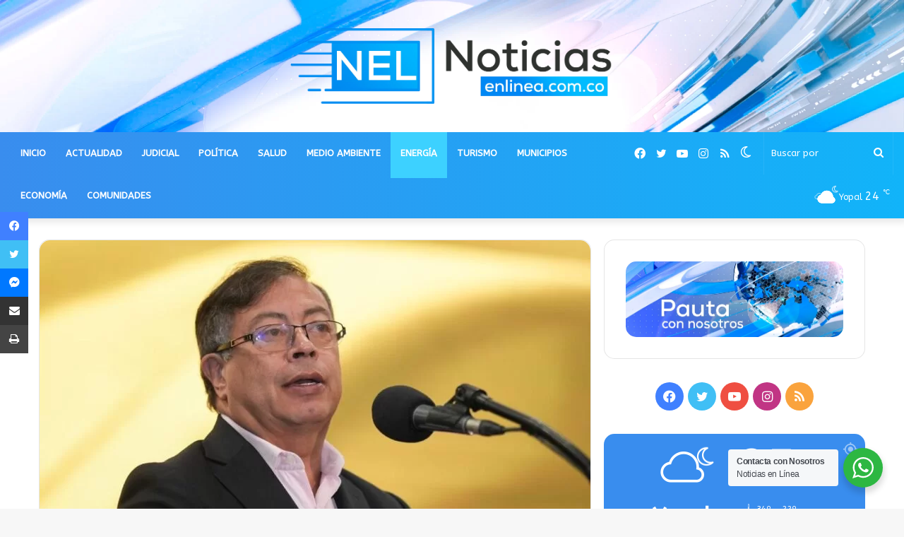

--- FILE ---
content_type: text/html; charset=UTF-8
request_url: https://noticiasenlinea.com.co/en-ninguna-parte-del-pais-se-ha-prohibido-ni-el-petroleo-ni-el-gas-seguiran-produciendose-normalmente-presidente-petro/
body_size: 24137
content:
<!DOCTYPE html> <html lang="es" data-skin="light" prefix="og: http://ogp.me/ns#"> <head> <meta charset="UTF-8"/> <link rel="profile" href="http://gmpg.org/xfn/11"/> <script type="text/javascript">try{if("undefined"!=typeof localStorage){var tieSkin=localStorage.getItem("tie-skin"),html=document.getElementsByTagName("html")[0].classList,htmlSkin="light";if(html.contains("dark-skin")&&(htmlSkin="dark"),null!=tieSkin&&tieSkin!=htmlSkin){html.add("tie-skin-inverted");var tieSkinInverted=!0}"dark"==tieSkin?html.add("dark-skin"):"light"==tieSkin&&html.remove("dark-skin")}}catch(t){console.log(t)}</script> <title>“En ninguna parte del país se ha prohibido ni el petróleo ni el gas, seguirán produciéndose normalmente”: Presidente Petro &#8211; Noticias en Línea</title> <meta http-equiv='x-dns-prefetch-control' content='on'> <link rel='dns-prefetch' href="//cdnjs.cloudflare.com/"/> <link rel='dns-prefetch' href="//ajax.googleapis.com/"/> <link rel='dns-prefetch' href="//fonts.googleapis.com/"/> <link rel='dns-prefetch' href="//fonts.gstatic.com/"/> <link rel='dns-prefetch' href="//s.gravatar.com/"/> <link rel='dns-prefetch' href="//www.google-analytics.com/"/> <link rel='preload' as='image' href="/wp-content/uploads/2021/10/noticiasenlinea.png"> <link rel='preload' as='image' href="/wp-content/uploads/2022/10/WhatsApp-Image-2022-10-20-at-12.12.24-PM-780x470.jpeg"> <link rel='preload' as='font' href="/wp-content/themes/noticiasenlinea/assets/fonts/tielabs-fonticon/tielabs-fonticon.woff" type='font/woff' crossorigin='anonymous'/> <link rel='preload' as='font' href="/wp-content/themes/noticiasenlinea/assets/fonts/fontawesome/fa-solid-900.woff2" type='font/woff2' crossorigin='anonymous'/> <link rel='preload' as='font' href="/wp-content/themes/noticiasenlinea/assets/fonts/fontawesome/fa-brands-400.woff2" type='font/woff2' crossorigin='anonymous'/> <link rel='preload' as='font' href="/wp-content/themes/noticiasenlinea/assets/fonts/fontawesome/fa-regular-400.woff2" type='font/woff2' crossorigin='anonymous'/> <link rel='preload' as='script' href="//ajax.googleapis.com/ajax/libs/webfont/1/webfont.js"> <meta name='robots' content='max-image-preview:large'/> <link rel="alternate" type="application/rss+xml" title="Noticias en Línea &raquo; Feed" href="/feed/"/> <link rel="alternate" type="application/rss+xml" title="Noticias en Línea &raquo; Feed de los comentarios" href="/comments/feed/"/> <link rel="alternate" title="oEmbed (JSON)" type="application/json+oembed" href="/wp-json/oembed/1.0/embed?url=https%3A%2F%2Fnoticiasenlinea.com.co%2Fen-ninguna-parte-del-pais-se-ha-prohibido-ni-el-petroleo-ni-el-gas-seguiran-produciendose-normalmente-presidente-petro%2F"/> <link rel="alternate" title="oEmbed (XML)" type="text/xml+oembed" href="/wp-json/oembed/1.0/embed?url=https%3A%2F%2Fnoticiasenlinea.com.co%2Fen-ninguna-parte-del-pais-se-ha-prohibido-ni-el-petroleo-ni-el-gas-seguiran-produciendose-normalmente-presidente-petro%2F&#038;format=xml"/> <meta property="og:title" content="“En ninguna parte del país se ha prohibido ni el petróleo ni el gas, seguirán produciéndose normalmente”: Presidente Petro - Noticias en Línea"/> <meta property="og:type" content="article"/> <meta property="og:description" content="El Presidente de la República, Gustavo Petro, confirmó que la producción de petróleo y gas seguirá c"/> <meta property="og:url" content="https://noticiasenlinea.com.co/en-ninguna-parte-del-pais-se-ha-prohibido-ni-el-petroleo-ni-el-gas-seguiran-produciendose-normalmente-presidente-petro/"/> <meta property="og:site_name" content="Noticias en Línea"/> <meta property="og:image" content="https://noticiasenlinea.com.co/wp-content/uploads/2022/10/WhatsApp-Image-2022-10-20-at-12.12.24-PM.jpeg"/> <style id='wp-img-auto-sizes-contain-inline-css' type='text/css'> img:is([sizes=auto i],[sizes^="auto," i]){contain-intrinsic-size:3000px 1500px} /*# sourceURL=wp-img-auto-sizes-contain-inline-css */ </style> <style id='wp-emoji-styles-inline-css' type='text/css'> img.wp-smiley, img.emoji { display: inline !important; border: none !important; box-shadow: none !important; height: 1em !important; width: 1em !important; margin: 0 0.07em !important; vertical-align: -0.1em !important; background: none !important; padding: 0 !important; } /*# sourceURL=wp-emoji-styles-inline-css */ </style> <style id='classic-theme-styles-inline-css' type='text/css'> /*! This file is auto-generated */ .wp-block-button__link{color:#fff;background-color:#32373c;border-radius:9999px;box-shadow:none;text-decoration:none;padding:calc(.667em + 2px) calc(1.333em + 2px);font-size:1.125em}.wp-block-file__button{background:#32373c;color:#fff;text-decoration:none} /*# sourceURL=/wp-includes/css/classic-themes.min.css */ </style> <link rel='stylesheet' id='nta-css-popup-css' href="/wp-content/plugins/wp-whatsapp/assets/dist/css/style.css?ver=6.9" type='text/css' media='all'/> <link rel='stylesheet' id='tie-css-base-css' href="/wp-content/themes/noticiasenlinea/assets/css/base.min.css?ver=5.4.9" type='text/css' media='all'/> <link rel='stylesheet' id='tie-css-styles-css' href="/wp-content/themes/noticiasenlinea/assets/css/style.min.css?ver=5.4.9" type='text/css' media='all'/> <link rel='stylesheet' id='tie-css-widgets-css' href="/wp-content/themes/noticiasenlinea/assets/css/widgets.min.css?ver=5.4.9" type='text/css' media='all'/> <link rel='stylesheet' id='tie-css-helpers-css' href="/wp-content/themes/noticiasenlinea/assets/css/helpers.min.css?ver=5.4.9" type='text/css' media='all'/> <link rel='stylesheet' id='tie-fontawesome5-css' href="/wp-content/themes/noticiasenlinea/assets/css/fontawesome.css?ver=5.4.9" type='text/css' media='all'/> <link rel='stylesheet' id='tie-css-ilightbox-css' href="/wp-content/themes/noticiasenlinea/assets/ilightbox/mac-skin/skin.css?ver=5.4.9" type='text/css' media='all'/> <link rel='stylesheet' id='tie-css-single-css' href="/wp-content/themes/noticiasenlinea/assets/css/single.min.css?ver=5.4.9" type='text/css' media='all'/> <link rel='stylesheet' id='tie-css-print-css' href="/wp-content/themes/noticiasenlinea/assets/css/print.css?ver=5.4.9" type='text/css' media='print'/> <style id='tie-css-print-inline-css' type='text/css'> .wf-active body{font-family: 'ABeeZee';}.wf-active .logo-text,.wf-active h1,.wf-active h2,.wf-active h3,.wf-active h4,.wf-active h5,.wf-active h6,.wf-active .the-subtitle{font-family: 'ABeeZee';}.wf-active #main-nav .main-menu > ul > li > a{font-family: 'ABeeZee';}.brand-title,a:hover,.tie-popup-search-submit,#logo.text-logo a,.theme-header nav .components #search-submit:hover,.theme-header .header-nav .components > li:hover > a,.theme-header .header-nav .components li a:hover,.main-menu ul.cats-vertical li a.is-active,.main-menu ul.cats-vertical li a:hover,.main-nav li.mega-menu .post-meta a:hover,.main-nav li.mega-menu .post-box-title a:hover,.search-in-main-nav.autocomplete-suggestions a:hover,#main-nav .menu ul:not(.cats-horizontal) li:hover > a,#main-nav .menu ul li.current-menu-item:not(.mega-link-column) > a,.top-nav .menu li:hover > a,.top-nav .menu > .tie-current-menu > a,.search-in-top-nav.autocomplete-suggestions .post-title a:hover,div.mag-box .mag-box-options .mag-box-filter-links a.active,.mag-box-filter-links .flexMenu-viewMore:hover > a,.stars-rating-active,body .tabs.tabs .active > a,.video-play-icon,.spinner-circle:after,#go-to-content:hover,.comment-list .comment-author .fn,.commentlist .comment-author .fn,blockquote::before,blockquote cite,blockquote.quote-simple p,.multiple-post-pages a:hover,#story-index li .is-current,.latest-tweets-widget .twitter-icon-wrap span,.wide-slider-nav-wrapper .slide,.wide-next-prev-slider-wrapper .tie-slider-nav li:hover span,.review-final-score h3,#mobile-menu-icon:hover .menu-text,body .entry a,.dark-skin body .entry a,.entry .post-bottom-meta a:hover,.comment-list .comment-content a,q a,blockquote a,.widget.tie-weather-widget .icon-basecloud-bg:after,.site-footer a:hover,.site-footer .stars-rating-active,.site-footer .twitter-icon-wrap span,.site-info a:hover{color: #398dee;}#instagram-link a:hover{color: #398dee !important;border-color: #398dee !important;}#theme-header #main-nav .spinner-circle:after{color: #3dd1ff;}[type='submit'],.button,.generic-button a,.generic-button button,.theme-header .header-nav .comp-sub-menu a.button.guest-btn:hover,.theme-header .header-nav .comp-sub-menu a.checkout-button,nav.main-nav .menu > li.tie-current-menu > a,nav.main-nav .menu > li:hover > a,.main-menu .mega-links-head:after,.main-nav .mega-menu.mega-cat .cats-horizontal li a.is-active,#mobile-menu-icon:hover .nav-icon,#mobile-menu-icon:hover .nav-icon:before,#mobile-menu-icon:hover .nav-icon:after,.search-in-main-nav.autocomplete-suggestions a.button,.search-in-top-nav.autocomplete-suggestions a.button,.spinner > div,.post-cat,.pages-numbers li.current span,.multiple-post-pages > span,#tie-wrapper .mejs-container .mejs-controls,.mag-box-filter-links a:hover,.slider-arrow-nav a:not(.pagination-disabled):hover,.comment-list .reply a:hover,.commentlist .reply a:hover,#reading-position-indicator,#story-index-icon,.videos-block .playlist-title,.review-percentage .review-item span span,.tie-slick-dots li.slick-active button,.tie-slick-dots li button:hover,.digital-rating-static,.timeline-widget li a:hover .date:before,#wp-calendar #today,.posts-list-counter li.widget-post-list:before,.cat-counter a + span,.tie-slider-nav li span:hover,.fullwidth-area .widget_tag_cloud .tagcloud a:hover,.magazine2:not(.block-head-4) .dark-widgetized-area ul.tabs a:hover,.magazine2:not(.block-head-4) .dark-widgetized-area ul.tabs .active a,.magazine1 .dark-widgetized-area ul.tabs a:hover,.magazine1 .dark-widgetized-area ul.tabs .active a,.block-head-4.magazine2 .dark-widgetized-area .tabs.tabs .active a,.block-head-4.magazine2 .dark-widgetized-area .tabs > .active a:before,.block-head-4.magazine2 .dark-widgetized-area .tabs > .active a:after,.demo_store,.demo #logo:after,.demo #sticky-logo:after,.widget.tie-weather-widget,span.video-close-btn:hover,#go-to-top,.latest-tweets-widget .slider-links .button:not(:hover){background-color: #398dee;color: #FFFFFF;}.tie-weather-widget .widget-title .the-subtitle,.block-head-4.magazine2 #footer .tabs .active a:hover{color: #FFFFFF;}pre,code,.pages-numbers li.current span,.theme-header .header-nav .comp-sub-menu a.button.guest-btn:hover,.multiple-post-pages > span,.post-content-slideshow .tie-slider-nav li span:hover,#tie-body .tie-slider-nav li > span:hover,.slider-arrow-nav a:not(.pagination-disabled):hover,.main-nav .mega-menu.mega-cat .cats-horizontal li a.is-active,.main-nav .mega-menu.mega-cat .cats-horizontal li a:hover,.main-menu .menu > li > .menu-sub-content{border-color: #398dee;}.main-menu .menu > li.tie-current-menu{border-bottom-color: #398dee;}.top-nav .menu li.tie-current-menu > a:before,.top-nav .menu li.menu-item-has-children:hover > a:before{border-top-color: #398dee;}.main-nav .main-menu .menu > li.tie-current-menu > a:before,.main-nav .main-menu .menu > li:hover > a:before{border-top-color: #FFFFFF;}header.main-nav-light .main-nav .menu-item-has-children li:hover > a:before,header.main-nav-light .main-nav .mega-menu li:hover > a:before{border-left-color: #398dee;}.rtl header.main-nav-light .main-nav .menu-item-has-children li:hover > a:before,.rtl header.main-nav-light .main-nav .mega-menu li:hover > a:before{border-right-color: #398dee;border-left-color: transparent;}.top-nav ul.menu li .menu-item-has-children:hover > a:before{border-top-color: transparent;border-left-color: #398dee;}.rtl .top-nav ul.menu li .menu-item-has-children:hover > a:before{border-left-color: transparent;border-right-color: #398dee;}::-moz-selection{background-color: #398dee;color: #FFFFFF;}::selection{background-color: #398dee;color: #FFFFFF;}circle.circle_bar{stroke: #398dee;}#reading-position-indicator{box-shadow: 0 0 10px rgba( 57,141,238,0.7);}#logo.text-logo a:hover,body .entry a:hover,.dark-skin body .entry a:hover,.comment-list .comment-content a:hover,.block-head-4.magazine2 .site-footer .tabs li a:hover,q a:hover,blockquote a:hover{color: #075bbc;}.button:hover,input[type='submit']:hover,.generic-button a:hover,.generic-button button:hover,a.post-cat:hover,.site-footer .button:hover,.site-footer [type='submit']:hover,.search-in-main-nav.autocomplete-suggestions a.button:hover,.search-in-top-nav.autocomplete-suggestions a.button:hover,.theme-header .header-nav .comp-sub-menu a.checkout-button:hover{background-color: #075bbc;color: #FFFFFF;}.theme-header .header-nav .comp-sub-menu a.checkout-button:not(:hover),body .entry a.button{color: #FFFFFF;}#story-index.is-compact .story-index-content{background-color: #398dee;}#story-index.is-compact .story-index-content a,#story-index.is-compact .story-index-content .is-current{color: #FFFFFF;}#tie-body .has-block-head-4:after,#tie-body .mag-box-title h3:after,#tie-body .comment-reply-title:after,#tie-body .related.products > h2:after,#tie-body .up-sells > h2:after,#tie-body .cross-sells > h2:after,#tie-body .cart_totals > h2:after,#tie-body .bbp-form legend:after{background-color: #398dee;}.brand-title,a:hover,.tie-popup-search-submit,#logo.text-logo a,.theme-header nav .components #search-submit:hover,.theme-header .header-nav .components > li:hover > a,.theme-header .header-nav .components li a:hover,.main-menu ul.cats-vertical li a.is-active,.main-menu ul.cats-vertical li a:hover,.main-nav li.mega-menu .post-meta a:hover,.main-nav li.mega-menu .post-box-title a:hover,.search-in-main-nav.autocomplete-suggestions a:hover,#main-nav .menu ul:not(.cats-horizontal) li:hover > a,#main-nav .menu ul li.current-menu-item:not(.mega-link-column) > a,.top-nav .menu li:hover > a,.top-nav .menu > .tie-current-menu > a,.search-in-top-nav.autocomplete-suggestions .post-title a:hover,div.mag-box .mag-box-options .mag-box-filter-links a.active,.mag-box-filter-links .flexMenu-viewMore:hover > a,.stars-rating-active,body .tabs.tabs .active > a,.video-play-icon,.spinner-circle:after,#go-to-content:hover,.comment-list .comment-author .fn,.commentlist .comment-author .fn,blockquote::before,blockquote cite,blockquote.quote-simple p,.multiple-post-pages a:hover,#story-index li .is-current,.latest-tweets-widget .twitter-icon-wrap span,.wide-slider-nav-wrapper .slide,.wide-next-prev-slider-wrapper .tie-slider-nav li:hover span,.review-final-score h3,#mobile-menu-icon:hover .menu-text,body .entry a,.dark-skin body .entry a,.entry .post-bottom-meta a:hover,.comment-list .comment-content a,q a,blockquote a,.widget.tie-weather-widget .icon-basecloud-bg:after,.site-footer a:hover,.site-footer .stars-rating-active,.site-footer .twitter-icon-wrap span,.site-info a:hover{color: #398dee;}#instagram-link a:hover{color: #398dee !important;border-color: #398dee !important;}#theme-header #main-nav .spinner-circle:after{color: #3dd1ff;}[type='submit'],.button,.generic-button a,.generic-button button,.theme-header .header-nav .comp-sub-menu a.button.guest-btn:hover,.theme-header .header-nav .comp-sub-menu a.checkout-button,nav.main-nav .menu > li.tie-current-menu > a,nav.main-nav .menu > li:hover > a,.main-menu .mega-links-head:after,.main-nav .mega-menu.mega-cat .cats-horizontal li a.is-active,#mobile-menu-icon:hover .nav-icon,#mobile-menu-icon:hover .nav-icon:before,#mobile-menu-icon:hover .nav-icon:after,.search-in-main-nav.autocomplete-suggestions a.button,.search-in-top-nav.autocomplete-suggestions a.button,.spinner > div,.post-cat,.pages-numbers li.current span,.multiple-post-pages > span,#tie-wrapper .mejs-container .mejs-controls,.mag-box-filter-links a:hover,.slider-arrow-nav a:not(.pagination-disabled):hover,.comment-list .reply a:hover,.commentlist .reply a:hover,#reading-position-indicator,#story-index-icon,.videos-block .playlist-title,.review-percentage .review-item span span,.tie-slick-dots li.slick-active button,.tie-slick-dots li button:hover,.digital-rating-static,.timeline-widget li a:hover .date:before,#wp-calendar #today,.posts-list-counter li.widget-post-list:before,.cat-counter a + span,.tie-slider-nav li span:hover,.fullwidth-area .widget_tag_cloud .tagcloud a:hover,.magazine2:not(.block-head-4) .dark-widgetized-area ul.tabs a:hover,.magazine2:not(.block-head-4) .dark-widgetized-area ul.tabs .active a,.magazine1 .dark-widgetized-area ul.tabs a:hover,.magazine1 .dark-widgetized-area ul.tabs .active a,.block-head-4.magazine2 .dark-widgetized-area .tabs.tabs .active a,.block-head-4.magazine2 .dark-widgetized-area .tabs > .active a:before,.block-head-4.magazine2 .dark-widgetized-area .tabs > .active a:after,.demo_store,.demo #logo:after,.demo #sticky-logo:after,.widget.tie-weather-widget,span.video-close-btn:hover,#go-to-top,.latest-tweets-widget .slider-links .button:not(:hover){background-color: #398dee;color: #FFFFFF;}.tie-weather-widget .widget-title .the-subtitle,.block-head-4.magazine2 #footer .tabs .active a:hover{color: #FFFFFF;}pre,code,.pages-numbers li.current span,.theme-header .header-nav .comp-sub-menu a.button.guest-btn:hover,.multiple-post-pages > span,.post-content-slideshow .tie-slider-nav li span:hover,#tie-body .tie-slider-nav li > span:hover,.slider-arrow-nav a:not(.pagination-disabled):hover,.main-nav .mega-menu.mega-cat .cats-horizontal li a.is-active,.main-nav .mega-menu.mega-cat .cats-horizontal li a:hover,.main-menu .menu > li > .menu-sub-content{border-color: #398dee;}.main-menu .menu > li.tie-current-menu{border-bottom-color: #398dee;}.top-nav .menu li.tie-current-menu > a:before,.top-nav .menu li.menu-item-has-children:hover > a:before{border-top-color: #398dee;}.main-nav .main-menu .menu > li.tie-current-menu > a:before,.main-nav .main-menu .menu > li:hover > a:before{border-top-color: #FFFFFF;}header.main-nav-light .main-nav .menu-item-has-children li:hover > a:before,header.main-nav-light .main-nav .mega-menu li:hover > a:before{border-left-color: #398dee;}.rtl header.main-nav-light .main-nav .menu-item-has-children li:hover > a:before,.rtl header.main-nav-light .main-nav .mega-menu li:hover > a:before{border-right-color: #398dee;border-left-color: transparent;}.top-nav ul.menu li .menu-item-has-children:hover > a:before{border-top-color: transparent;border-left-color: #398dee;}.rtl .top-nav ul.menu li .menu-item-has-children:hover > a:before{border-left-color: transparent;border-right-color: #398dee;}::-moz-selection{background-color: #398dee;color: #FFFFFF;}::selection{background-color: #398dee;color: #FFFFFF;}circle.circle_bar{stroke: #398dee;}#reading-position-indicator{box-shadow: 0 0 10px rgba( 57,141,238,0.7);}#logo.text-logo a:hover,body .entry a:hover,.dark-skin body .entry a:hover,.comment-list .comment-content a:hover,.block-head-4.magazine2 .site-footer .tabs li a:hover,q a:hover,blockquote a:hover{color: #075bbc;}.button:hover,input[type='submit']:hover,.generic-button a:hover,.generic-button button:hover,a.post-cat:hover,.site-footer .button:hover,.site-footer [type='submit']:hover,.search-in-main-nav.autocomplete-suggestions a.button:hover,.search-in-top-nav.autocomplete-suggestions a.button:hover,.theme-header .header-nav .comp-sub-menu a.checkout-button:hover{background-color: #075bbc;color: #FFFFFF;}.theme-header .header-nav .comp-sub-menu a.checkout-button:not(:hover),body .entry a.button{color: #FFFFFF;}#story-index.is-compact .story-index-content{background-color: #398dee;}#story-index.is-compact .story-index-content a,#story-index.is-compact .story-index-content .is-current{color: #FFFFFF;}#tie-body .has-block-head-4:after,#tie-body .mag-box-title h3:after,#tie-body .comment-reply-title:after,#tie-body .related.products > h2:after,#tie-body .up-sells > h2:after,#tie-body .cross-sells > h2:after,#tie-body .cart_totals > h2:after,#tie-body .bbp-form legend:after{background-color: #398dee;}.main-nav-boxed .main-nav.fixed-nav,#main-nav{background: #398dee;background: -webkit-linear-gradient(90deg,#11b4f9,#398dee );background: -moz-linear-gradient(90deg,#11b4f9,#398dee );background: -o-linear-gradient(90deg,#11b4f9,#398dee );background: linear-gradient(90deg,#398dee,#11b4f9 );}#main-nav .icon-basecloud-bg:after{color: inherit !important;}#main-nav,#main-nav .menu-sub-content,#main-nav .comp-sub-menu,#main-nav .guest-btn:not(:hover),#main-nav ul.cats-vertical li a.is-active,#main-nav ul.cats-vertical li a:hover.search-in-main-nav.autocomplete-suggestions{background-color: rgb(37,161,244);}#main-nav{border-width: 0;}#theme-header #main-nav:not(.fixed-nav){bottom: 0;}#main-nav .icon-basecloud-bg:after{color: rgb(37,161,244);}#main-nav *,.search-in-main-nav.autocomplete-suggestions{border-color: rgba(255,255,255,0.07);}.main-nav-boxed #main-nav .main-menu-wrapper{border-width: 0;}#main-nav .menu li.menu-item-has-children > a:before,#main-nav .main-menu .mega-menu > a:before{border-top-color: #ffffff;}#main-nav .menu li .menu-item-has-children > a:before,#main-nav .mega-menu .menu-item-has-children > a:before{border-top-color: transparent;border-left-color: #ffffff;}.rtl #main-nav .menu li .menu-item-has-children > a:before,.rtl #main-nav .mega-menu .menu-item-has-children > a:before{border-left-color: transparent;border-right-color: #ffffff;}#main-nav a:not(:hover),#main-nav a.social-link:not(:hover) span,#main-nav .dropdown-social-icons li a span,.search-in-main-nav.autocomplete-suggestions a{color: #ffffff;}#theme-header:not(.main-nav-boxed) #main-nav,.main-nav-boxed .main-menu-wrapper{border-bottom-color:#37a5e5 !important;border-right: 0 none;border-left : 0 none;}.main-nav-boxed #main-nav.fixed-nav{box-shadow: none;}#main-nav .comp-sub-menu .button:hover,#main-nav .menu > li.tie-current-menu,#main-nav .menu > li > .menu-sub-content,#main-nav .cats-horizontal a.is-active,#main-nav .cats-horizontal a:hover{border-color: #3dd1ff;}#main-nav .menu > li.tie-current-menu > a,#main-nav .menu > li:hover > a,#main-nav .mega-links-head:after,#main-nav .comp-sub-menu .button:hover,#main-nav .comp-sub-menu .checkout-button,#main-nav .cats-horizontal a.is-active,#main-nav .cats-horizontal a:hover,.search-in-main-nav.autocomplete-suggestions .button,#main-nav .spinner > div{background-color: #3dd1ff;}#main-nav .menu ul li:hover > a,#main-nav .menu ul li.current-menu-item:not(.mega-link-column) > a,#main-nav .components a:hover,#main-nav .components > li:hover > a,#main-nav #search-submit:hover,#main-nav .cats-vertical a.is-active,#main-nav .cats-vertical a:hover,#main-nav .mega-menu .post-meta a:hover,#main-nav .mega-menu .post-box-title a:hover,.search-in-main-nav.autocomplete-suggestions a:hover,#main-nav .spinner-circle:after{color: #3dd1ff;}#main-nav .menu > li.tie-current-menu > a,#main-nav .menu > li:hover > a,#main-nav .components .button:hover,#main-nav .comp-sub-menu .checkout-button,.theme-header #main-nav .mega-menu .cats-horizontal a.is-active,.theme-header #main-nav .mega-menu .cats-horizontal a:hover,.search-in-main-nav.autocomplete-suggestions a.button{color: #FFFFFF;}#main-nav .menu > li.tie-current-menu > a:before,#main-nav .menu > li:hover > a:before{border-top-color: #FFFFFF;}.main-nav-light #main-nav .menu-item-has-children li:hover > a:before,.main-nav-light #main-nav .mega-menu li:hover > a:before{border-left-color: #3dd1ff;}.rtl .main-nav-light #main-nav .menu-item-has-children li:hover > a:before,.rtl .main-nav-light #main-nav .mega-menu li:hover > a:before{border-right-color: #3dd1ff;border-left-color: transparent;}.search-in-main-nav.autocomplete-suggestions .button:hover,#main-nav .comp-sub-menu .checkout-button:hover{background-color: #1fb3e1;}#main-nav,#main-nav input,#main-nav #search-submit,#main-nav .fa-spinner,#main-nav .comp-sub-menu,#main-nav .tie-weather-widget{color: #ffffff;}#main-nav input::-moz-placeholder{color: #ffffff;}#main-nav input:-moz-placeholder{color: #ffffff;}#main-nav input:-ms-input-placeholder{color: #ffffff;}#main-nav input::-webkit-input-placeholder{color: #ffffff;}#main-nav .mega-menu .post-meta,#main-nav .mega-menu .post-meta a,.search-in-main-nav.autocomplete-suggestions .post-meta{color: rgba(255,255,255,0.6);}#main-nav .weather-icon .icon-cloud,#main-nav .weather-icon .icon-basecloud-bg,#main-nav .weather-icon .icon-cloud-behind{color: #ffffff !important;}#tie-wrapper #theme-header{background-image: url(https://noticiasenlinea.com.co/wp-content/uploads/2021/10/superior-nela.jpg);background-repeat: no-repeat;background-size: cover; background-attachment: fixed;background-position: left bottom;}@media (max-width: 991px){#tie-wrapper #theme-header .logo-container{background-image: url(https://noticiasenlinea.com.co/wp-content/uploads/2021/10/superior-nela.jpg);background-repeat: no-repeat;background-size: cover; background-attachment: fixed;background-position: left bottom;}}#site-info{background-color: #11b4f9;}#site-info,#site-info ul.social-icons li a:not(:hover) span{color: #ffffff;}#footer .site-info a:not(:hover){color: #ffffff;}#footer .site-info a:hover{color: #ddf2ff;}.tie-cat-113,.tie-cat-item-113 > span{background-color:#3498db !important;color:#FFFFFF !important;}.tie-cat-113:after{border-top-color:#3498db !important;}.tie-cat-113:hover{background-color:#167abd !important;}.tie-cat-113:hover:after{border-top-color:#167abd !important;}@media (min-width: 1200px){.container{width: auto;}}.boxed-layout #tie-wrapper,.boxed-layout .fixed-nav{max-width: 1630px;}@media (min-width: 1600px){.container,.wide-next-prev-slider-wrapper .slider-main-container{max-width: 1600px;}}@media (max-width: 1250px){.share-buttons-sticky{display: none;}}@media (max-width: 991px){.side-aside.dark-skin{background: #11b4f9;background: -webkit-linear-gradient(135deg,#398dee,#11b4f9 );background: -moz-linear-gradient(135deg,#398dee,#11b4f9 );background: -o-linear-gradient(135deg,#398dee,#11b4f9 );background: linear-gradient(135deg,#11b4f9,#398dee );}}.side-aside #mobile-menu li a,.side-aside #mobile-menu .mobile-arrows,.side-aside #mobile-search .search-field{color: #ffffff;}#mobile-search .search-field::-moz-placeholder {color: #ffffff;}#mobile-search .search-field:-moz-placeholder {color: #ffffff;}#mobile-search .search-field:-ms-input-placeholder {color: #ffffff;}#mobile-search .search-field::-webkit-input-placeholder {color: #ffffff;}@media (max-width: 991px){.tie-btn-close span{color: #ffffff;}}#mobile-social-icons .social-icons-item a:not(:hover) span{color: #ffffff!important;}@media (max-width: 991px){#theme-header.has-normal-width-logo #logo img {width:270px !important;max-width:100% !important;height: auto !important;max-height: 200px !important;}}body a.go-to-top-button,body .more-link,body .button,body [type='submit'],body .generic-button a,body .generic-button button,body textarea,body input:not([type='checkbox']):not([type='radio']),body .mag-box .breaking,body .social-icons-widget .social-icons-item .social-link,body .widget_product_tag_cloud a,body .widget_tag_cloud a,body .post-tags a,body .widget_layered_nav_filters a,body .post-bottom-meta-title,body .post-bottom-meta a,body .post-cat,body .more-link,body .show-more-button,body #instagram-link.is-expanded .follow-button,body .cat-counter a + span,body .mag-box-options .slider-arrow-nav a,body .main-menu .cats-horizontal li a,body #instagram-link.is-compact,body .pages-numbers a,body .pages-nav-item,body .bp-pagination-links .page-numbers,body .fullwidth-area .widget_tag_cloud .tagcloud a,body .header-layout-1 #main-nav .components #search-input,body ul.breaking-news-nav li.jnt-prev,body ul.breaking-news-nav li.jnt-next{border-radius: 35px;}body .mag-box ul.breaking-news-nav li{border: 0 !important;}body #instagram-link.is-compact{padding-right: 40px;padding-left: 40px;}body .post-bottom-meta-title,body .post-bottom-meta a,body .post-cat,body .more-link{padding-right: 15px;padding-left: 15px;}body #masonry-grid .container-wrapper .post-thumb img{border-radius: 0px;}body .video-thumbnail,body .review-item,body .review-summary,body .user-rate-wrap,body textarea,body input,body select{border-radius: 5px;}body .post-content-slideshow,body #tie-read-next,body .prev-next-post-nav .post-thumb,body .post-thumb img,body .container-wrapper,body .tie-popup-container .container-wrapper,body .widget,body .grid-slider-wrapper .grid-item,body .slider-vertical-navigation .slide,body .boxed-slider:not(.grid-slider-wrapper) .slide,body .buddypress-wrap .activity-list .load-more a,body .buddypress-wrap .activity-list .load-newest a,body .woocommerce .products .product .product-img img,body .woocommerce .products .product .product-img,body .woocommerce .woocommerce-tabs,body .woocommerce div.product .related.products,body .woocommerce div.product .up-sells.products,body .woocommerce .cart_totals,.woocommerce .cross-sells,body .big-thumb-left-box-inner,body .miscellaneous-box .posts-items li:first-child,body .single-big-img,body .masonry-with-spaces .container-wrapper .slide,body .news-gallery-items li .post-thumb,body .scroll-2-box .slide,.magazine1.archive:not(.bbpress) .entry-header-outer,.magazine1.search .entry-header-outer,.magazine1.archive:not(.bbpress) .mag-box .container-wrapper,.magazine1.search .mag-box .container-wrapper,body.magazine1 .entry-header-outer + .mag-box,body .digital-rating-static,body .entry q,body .entry blockquote,body #instagram-link.is-expanded,body.single-post .featured-area,body.post-layout-8 #content,body .footer-boxed-widget-area,body .tie-video-main-slider,body .post-thumb-overlay,body .widget_media_image img,body .stream-item-mag img,body .media-page-layout .post-element{border-radius: 15px;}@media (max-width: 767px) {.tie-video-main-slider iframe{border-top-right-radius: 15px;border-top-left-radius: 15px;}}.magazine1.archive:not(.bbpress) .mag-box .container-wrapper,.magazine1.search .mag-box .container-wrapper{margin-top: 15px;border-top-width: 1px;}body .section-wrapper:not(.container-full) .wide-slider-wrapper .slider-main-container,body .section-wrapper:not(.container-full) .wide-slider-three-slids-wrapper{border-radius: 15px;overflow: hidden;}body .wide-slider-nav-wrapper,body .share-buttons-bottom,body .first-post-gradient li:first-child .post-thumb:after,body .scroll-2-box .post-thumb:after{border-bottom-left-radius: 15px;border-bottom-right-radius: 15px;}body .main-menu .menu-sub-content,body .comp-sub-menu{border-bottom-left-radius: 10px;border-bottom-right-radius: 10px;}body.single-post .featured-area{overflow: hidden;}body #check-also-box.check-also-left{border-top-right-radius: 15px;border-bottom-right-radius: 15px;}body #check-also-box.check-also-right{border-top-left-radius: 15px;border-bottom-left-radius: 15px;}body .mag-box .breaking-news-nav li:last-child{border-top-right-radius: 35px;border-bottom-right-radius: 35px;}body .mag-box .breaking-title:before{border-top-left-radius: 35px;border-bottom-left-radius: 35px;}body .tabs li:last-child a,body .full-overlay-title li:not(.no-post-thumb) .block-title-overlay{border-top-right-radius: 15px;}body .center-overlay-title li:not(.no-post-thumb) .block-title-overlay,body .tabs li:first-child a{border-top-left-radius: 15px;} /*# sourceURL=tie-css-print-inline-css */ </style> <script type="text/javascript" src="https://noticiasenlinea.com.co/wp-includes/js/jquery/jquery.min.js?ver=3.7.1" id="jquery-core-js"></script> <link rel="https://api.w.org/" href="/wp-json/"/><link rel="alternate" title="JSON" type="application/json" href="/wp-json/wp/v2/posts/5388"/><link rel="EditURI" type="application/rsd+xml" title="RSD" href="/xmlrpc.php?rsd"/> <link rel="canonical" href="https://noticiasenlinea.com.co/en-ninguna-parte-del-pais-se-ha-prohibido-ni-el-petroleo-ni-el-gas-seguiran-produciendose-normalmente-presidente-petro/"/> <link rel='shortlink' href="/?p=5388"/> <meta name="description" content="El Presidente de la República, Gustavo Petro, confirmó que la producción de petróleo y gas seguirá con normalidad en Colombia. A través de su cuenta d"/><meta http-equiv="X-UA-Compatible" content="IE=edge"> <meta name="theme-color" content="#398dee"/><meta name="viewport" content="width=device-width, initial-scale=1.0"/><link rel="icon" href="/wp-content/uploads/2021/10/favicon-a-150x150.ico" sizes="32x32"/> <link rel="icon" href="/wp-content/uploads/2021/10/favicon-a.ico" sizes="192x192"/> <link rel="apple-touch-icon" href="/wp-content/uploads/2021/10/favicon-a.ico"/> <meta name="msapplication-TileImage" content="https://noticiasenlinea.com.co/wp-content/uploads/2021/10/favicon-a.ico"/> <script async src="https://pagead2.googlesyndication.com/pagead/js/adsbygoogle.js?client=ca-pub-3512115750710565"
     crossorigin="anonymous"></script> <style id='global-styles-inline-css' type='text/css'> :root{--wp--preset--aspect-ratio--square: 1;--wp--preset--aspect-ratio--4-3: 4/3;--wp--preset--aspect-ratio--3-4: 3/4;--wp--preset--aspect-ratio--3-2: 3/2;--wp--preset--aspect-ratio--2-3: 2/3;--wp--preset--aspect-ratio--16-9: 16/9;--wp--preset--aspect-ratio--9-16: 9/16;--wp--preset--color--black: #000000;--wp--preset--color--cyan-bluish-gray: #abb8c3;--wp--preset--color--white: #ffffff;--wp--preset--color--pale-pink: #f78da7;--wp--preset--color--vivid-red: #cf2e2e;--wp--preset--color--luminous-vivid-orange: #ff6900;--wp--preset--color--luminous-vivid-amber: #fcb900;--wp--preset--color--light-green-cyan: #7bdcb5;--wp--preset--color--vivid-green-cyan: #00d084;--wp--preset--color--pale-cyan-blue: #8ed1fc;--wp--preset--color--vivid-cyan-blue: #0693e3;--wp--preset--color--vivid-purple: #9b51e0;--wp--preset--gradient--vivid-cyan-blue-to-vivid-purple: linear-gradient(135deg,rgb(6,147,227) 0%,rgb(155,81,224) 100%);--wp--preset--gradient--light-green-cyan-to-vivid-green-cyan: linear-gradient(135deg,rgb(122,220,180) 0%,rgb(0,208,130) 100%);--wp--preset--gradient--luminous-vivid-amber-to-luminous-vivid-orange: linear-gradient(135deg,rgb(252,185,0) 0%,rgb(255,105,0) 100%);--wp--preset--gradient--luminous-vivid-orange-to-vivid-red: linear-gradient(135deg,rgb(255,105,0) 0%,rgb(207,46,46) 100%);--wp--preset--gradient--very-light-gray-to-cyan-bluish-gray: linear-gradient(135deg,rgb(238,238,238) 0%,rgb(169,184,195) 100%);--wp--preset--gradient--cool-to-warm-spectrum: linear-gradient(135deg,rgb(74,234,220) 0%,rgb(151,120,209) 20%,rgb(207,42,186) 40%,rgb(238,44,130) 60%,rgb(251,105,98) 80%,rgb(254,248,76) 100%);--wp--preset--gradient--blush-light-purple: linear-gradient(135deg,rgb(255,206,236) 0%,rgb(152,150,240) 100%);--wp--preset--gradient--blush-bordeaux: linear-gradient(135deg,rgb(254,205,165) 0%,rgb(254,45,45) 50%,rgb(107,0,62) 100%);--wp--preset--gradient--luminous-dusk: linear-gradient(135deg,rgb(255,203,112) 0%,rgb(199,81,192) 50%,rgb(65,88,208) 100%);--wp--preset--gradient--pale-ocean: linear-gradient(135deg,rgb(255,245,203) 0%,rgb(182,227,212) 50%,rgb(51,167,181) 100%);--wp--preset--gradient--electric-grass: linear-gradient(135deg,rgb(202,248,128) 0%,rgb(113,206,126) 100%);--wp--preset--gradient--midnight: linear-gradient(135deg,rgb(2,3,129) 0%,rgb(40,116,252) 100%);--wp--preset--font-size--small: 13px;--wp--preset--font-size--medium: 20px;--wp--preset--font-size--large: 36px;--wp--preset--font-size--x-large: 42px;--wp--preset--spacing--20: 0.44rem;--wp--preset--spacing--30: 0.67rem;--wp--preset--spacing--40: 1rem;--wp--preset--spacing--50: 1.5rem;--wp--preset--spacing--60: 2.25rem;--wp--preset--spacing--70: 3.38rem;--wp--preset--spacing--80: 5.06rem;--wp--preset--shadow--natural: 6px 6px 9px rgba(0, 0, 0, 0.2);--wp--preset--shadow--deep: 12px 12px 50px rgba(0, 0, 0, 0.4);--wp--preset--shadow--sharp: 6px 6px 0px rgba(0, 0, 0, 0.2);--wp--preset--shadow--outlined: 6px 6px 0px -3px rgb(255, 255, 255), 6px 6px rgb(0, 0, 0);--wp--preset--shadow--crisp: 6px 6px 0px rgb(0, 0, 0);}:where(.is-layout-flex){gap: 0.5em;}:where(.is-layout-grid){gap: 0.5em;}body .is-layout-flex{display: flex;}.is-layout-flex{flex-wrap: wrap;align-items: center;}.is-layout-flex > :is(*, div){margin: 0;}body .is-layout-grid{display: grid;}.is-layout-grid > :is(*, div){margin: 0;}:where(.wp-block-columns.is-layout-flex){gap: 2em;}:where(.wp-block-columns.is-layout-grid){gap: 2em;}:where(.wp-block-post-template.is-layout-flex){gap: 1.25em;}:where(.wp-block-post-template.is-layout-grid){gap: 1.25em;}.has-black-color{color: var(--wp--preset--color--black) !important;}.has-cyan-bluish-gray-color{color: var(--wp--preset--color--cyan-bluish-gray) !important;}.has-white-color{color: var(--wp--preset--color--white) !important;}.has-pale-pink-color{color: var(--wp--preset--color--pale-pink) !important;}.has-vivid-red-color{color: var(--wp--preset--color--vivid-red) !important;}.has-luminous-vivid-orange-color{color: var(--wp--preset--color--luminous-vivid-orange) !important;}.has-luminous-vivid-amber-color{color: var(--wp--preset--color--luminous-vivid-amber) !important;}.has-light-green-cyan-color{color: var(--wp--preset--color--light-green-cyan) !important;}.has-vivid-green-cyan-color{color: var(--wp--preset--color--vivid-green-cyan) !important;}.has-pale-cyan-blue-color{color: var(--wp--preset--color--pale-cyan-blue) !important;}.has-vivid-cyan-blue-color{color: var(--wp--preset--color--vivid-cyan-blue) !important;}.has-vivid-purple-color{color: var(--wp--preset--color--vivid-purple) !important;}.has-black-background-color{background-color: var(--wp--preset--color--black) !important;}.has-cyan-bluish-gray-background-color{background-color: var(--wp--preset--color--cyan-bluish-gray) !important;}.has-white-background-color{background-color: var(--wp--preset--color--white) !important;}.has-pale-pink-background-color{background-color: var(--wp--preset--color--pale-pink) !important;}.has-vivid-red-background-color{background-color: var(--wp--preset--color--vivid-red) !important;}.has-luminous-vivid-orange-background-color{background-color: var(--wp--preset--color--luminous-vivid-orange) !important;}.has-luminous-vivid-amber-background-color{background-color: var(--wp--preset--color--luminous-vivid-amber) !important;}.has-light-green-cyan-background-color{background-color: var(--wp--preset--color--light-green-cyan) !important;}.has-vivid-green-cyan-background-color{background-color: var(--wp--preset--color--vivid-green-cyan) !important;}.has-pale-cyan-blue-background-color{background-color: var(--wp--preset--color--pale-cyan-blue) !important;}.has-vivid-cyan-blue-background-color{background-color: var(--wp--preset--color--vivid-cyan-blue) !important;}.has-vivid-purple-background-color{background-color: var(--wp--preset--color--vivid-purple) !important;}.has-black-border-color{border-color: var(--wp--preset--color--black) !important;}.has-cyan-bluish-gray-border-color{border-color: var(--wp--preset--color--cyan-bluish-gray) !important;}.has-white-border-color{border-color: var(--wp--preset--color--white) !important;}.has-pale-pink-border-color{border-color: var(--wp--preset--color--pale-pink) !important;}.has-vivid-red-border-color{border-color: var(--wp--preset--color--vivid-red) !important;}.has-luminous-vivid-orange-border-color{border-color: var(--wp--preset--color--luminous-vivid-orange) !important;}.has-luminous-vivid-amber-border-color{border-color: var(--wp--preset--color--luminous-vivid-amber) !important;}.has-light-green-cyan-border-color{border-color: var(--wp--preset--color--light-green-cyan) !important;}.has-vivid-green-cyan-border-color{border-color: var(--wp--preset--color--vivid-green-cyan) !important;}.has-pale-cyan-blue-border-color{border-color: var(--wp--preset--color--pale-cyan-blue) !important;}.has-vivid-cyan-blue-border-color{border-color: var(--wp--preset--color--vivid-cyan-blue) !important;}.has-vivid-purple-border-color{border-color: var(--wp--preset--color--vivid-purple) !important;}.has-vivid-cyan-blue-to-vivid-purple-gradient-background{background: var(--wp--preset--gradient--vivid-cyan-blue-to-vivid-purple) !important;}.has-light-green-cyan-to-vivid-green-cyan-gradient-background{background: var(--wp--preset--gradient--light-green-cyan-to-vivid-green-cyan) !important;}.has-luminous-vivid-amber-to-luminous-vivid-orange-gradient-background{background: var(--wp--preset--gradient--luminous-vivid-amber-to-luminous-vivid-orange) !important;}.has-luminous-vivid-orange-to-vivid-red-gradient-background{background: var(--wp--preset--gradient--luminous-vivid-orange-to-vivid-red) !important;}.has-very-light-gray-to-cyan-bluish-gray-gradient-background{background: var(--wp--preset--gradient--very-light-gray-to-cyan-bluish-gray) !important;}.has-cool-to-warm-spectrum-gradient-background{background: var(--wp--preset--gradient--cool-to-warm-spectrum) !important;}.has-blush-light-purple-gradient-background{background: var(--wp--preset--gradient--blush-light-purple) !important;}.has-blush-bordeaux-gradient-background{background: var(--wp--preset--gradient--blush-bordeaux) !important;}.has-luminous-dusk-gradient-background{background: var(--wp--preset--gradient--luminous-dusk) !important;}.has-pale-ocean-gradient-background{background: var(--wp--preset--gradient--pale-ocean) !important;}.has-electric-grass-gradient-background{background: var(--wp--preset--gradient--electric-grass) !important;}.has-midnight-gradient-background{background: var(--wp--preset--gradient--midnight) !important;}.has-small-font-size{font-size: var(--wp--preset--font-size--small) !important;}.has-medium-font-size{font-size: var(--wp--preset--font-size--medium) !important;}.has-large-font-size{font-size: var(--wp--preset--font-size--large) !important;}.has-x-large-font-size{font-size: var(--wp--preset--font-size--x-large) !important;} /*# sourceURL=global-styles-inline-css */ </style> </head> <script async src="https://www.googletagmanager.com/gtag/js?id=G-8F7FJX88VH"></script> <script>
  window.dataLayer = window.dataLayer || [];
  function gtag(){dataLayer.push(arguments);}
  gtag('js', new Date());

  gtag('config', 'G-8F7FJX88VH');
</script> <body id="tie-body" class="wp-singular post-template-default single single-post postid-5388 single-format-standard wp-theme-noticiasenlinea tie-no-js block-head-10 magazine3 magazine1 is-thumb-overlay-disabled is-desktop is-header-layout-2 sidebar-right has-sidebar post-layout-2 narrow-title-narrow-media is-standard-format has-mobile-share is-ajax-parent-post"> <div class="background-overlay"> <div id="tie-container" class="site tie-container"> <div id="tie-wrapper"> <header id="theme-header" class="theme-header header-layout-2 main-nav-light main-nav-default-light main-nav-below no-stream-item has-shadow is-stretch-header has-normal-width-logo mobile-header-centered"> <div class="container header-container"> <div class="tie-row logo-row"> <div class="logo-wrapper"> <div class="tie-col-md-4 logo-container clearfix"> <div id="mobile-header-components-area_1" class="mobile-header-components"><ul class="components"><li class="mobile-component_menu custom-menu-link"><a href="#" id="mobile-menu-icon"><span class="tie-mobile-menu-icon nav-icon is-layout-4"></span><span class="screen-reader-text">Menú</span></a></li></ul></div> <div id="logo" class="image-logo"> <a title="Noticias en Línea" href="/"> <picture id="tie-logo-default" class="tie-logo-default tie-logo-picture"> <source class="tie-logo-source-default tie-logo-source" srcset="https://noticiasenlinea.com.co/wp-content/uploads/2021/10/noticiasenlinea.png"> <img class="tie-logo-img-default tie-logo-img" src="/wp-content/uploads/2021/10/noticiasenlinea.png" alt="Noticias en Línea" width="470" height="107" style="max-height:107px; width: auto;"/> </picture> <picture id="tie-logo-inverted" class="tie-logo-inverted tie-logo-picture"> <source class="tie-logo-source-inverted tie-logo-source" id="tie-logo-inverted-source" srcset="https://noticiasenlinea.com.co/wp-content/uploads/2021/10/noticiasenlinea.png"> <img class="tie-logo-img-inverted tie-logo-img" id="tie-logo-inverted-img" src="/wp-content/uploads/2021/10/noticiasenlinea.png" alt="Noticias en Línea" width="470" height="107" style="max-height:107px; width: auto;"/> </picture> </a> </div> <div id="mobile-header-components-area_2" class="mobile-header-components"><ul class="components"><li class="mobile-component_search custom-menu-link"> <a href="#" class="tie-search-trigger-mobile"> <span class="tie-icon-search tie-search-icon" aria-hidden="true"></span> <span class="screen-reader-text">Buscar por</span> </a> </li> <li class="mobile-component_skin custom-menu-link"> <a href="#" class="change-skin" title="Switch skin"> <span class="tie-icon-moon change-skin-icon" aria-hidden="true"></span> <span class="screen-reader-text">Switch skin</span> </a> </li></ul></div> </div> </div> </div> </div> <div class="main-nav-wrapper"> <nav id="main-nav" data-skin="search-in-main-nav" class="main-nav header-nav live-search-parent" aria-label="Menú de Navegación principal"> <div class="container"> <div class="main-menu-wrapper"> <div id="menu-components-wrap"> <div class="main-menu main-menu-wrap tie-alignleft"> <div id="main-nav-menu" class="main-menu header-menu"><ul id="menu-menuprincipal-nel" class="menu" role="menubar"><li id="menu-item-18" class="menu-item menu-item-type-custom menu-item-object-custom menu-item-home menu-item-18"><a href="/">INICIO</a></li> <li id="menu-item-19" class="menu-item menu-item-type-taxonomy menu-item-object-category menu-item-19"><a href="/noticias/actualidad/">ACTUALIDAD</a></li> <li id="menu-item-23" class="menu-item menu-item-type-taxonomy menu-item-object-category menu-item-23"><a href="/noticias/judicial/">JUDICIAL</a></li> <li id="menu-item-26" class="menu-item menu-item-type-taxonomy menu-item-object-category current-post-ancestor current-menu-parent current-post-parent menu-item-26"><a href="/noticias/politica/">POLÍTICA</a></li> <li id="menu-item-27" class="menu-item menu-item-type-taxonomy menu-item-object-category menu-item-27"><a href="/noticias/salud/">SALUD</a></li> <li id="menu-item-24" class="menu-item menu-item-type-taxonomy menu-item-object-category menu-item-24"><a href="/noticias/medio-ambiente/">MEDIO AMBIENTE</a></li> <li id="menu-item-22" class="menu-item menu-item-type-taxonomy menu-item-object-category current-post-ancestor current-menu-parent current-post-parent menu-item-22 tie-current-menu"><a href="/noticias/energia/">ENERGÍA</a></li> <li id="menu-item-28" class="menu-item menu-item-type-taxonomy menu-item-object-category menu-item-28"><a href="/noticias/turismo/">TURISMO</a></li> <li id="menu-item-25" class="menu-item menu-item-type-taxonomy menu-item-object-category menu-item-25"><a href="/noticias/municipios/">MUNICIPIOS</a></li> <li id="menu-item-21" class="menu-item menu-item-type-taxonomy menu-item-object-category menu-item-21"><a href="/noticias/economia/">ECONOMÍA</a></li> <li id="menu-item-20" class="menu-item menu-item-type-taxonomy menu-item-object-category menu-item-20"><a href="/noticias/comunidades/">COMUNIDADES</a></li> </ul></div> </div> <ul class="components"> <li class="search-bar menu-item custom-menu-link" aria-label="Buscar"> <form method="get" id="search" action="/"> <input id="search-input" class="is-ajax-search" inputmode="search" type="text" name="s" title="Buscar por" placeholder="Buscar por"/> <button id="search-submit" type="submit"> <span class="tie-icon-search tie-search-icon" aria-hidden="true"></span> <span class="screen-reader-text">Buscar por</span> </button> </form> </li> <li class="skin-icon menu-item custom-menu-link"> <a href="#" class="change-skin" title="Switch skin"> <span class="tie-icon-moon change-skin-icon" aria-hidden="true"></span> <span class="screen-reader-text">Switch skin</span> </a> </li> <li class="social-icons-item"><a class="social-link rss-social-icon" rel="external noopener nofollow" target="_blank" href="/feed/"><span class="tie-social-icon tie-icon-feed"></span><span class="screen-reader-text">RSS</span></a></li><li class="social-icons-item"><a class="social-link instagram-social-icon" rel="external noopener nofollow" target="_blank" href="//www.instagram.com/noticiasenlinea10/?hl=es"><span class="tie-social-icon tie-icon-instagram"></span><span class="screen-reader-text">Instagram</span></a></li><li class="social-icons-item"><a class="social-link youtube-social-icon" rel="external noopener nofollow" target="_blank" href="//www.youtube.com/channel/UCKEkaw4xIxw2Pw6S8ub8AIg"><span class="tie-social-icon tie-icon-youtube"></span><span class="screen-reader-text">YouTube</span></a></li><li class="social-icons-item"><a class="social-link twitter-social-icon" rel="external noopener nofollow" target="_blank" href="//twitter.com/NoticiasenLine2"><span class="tie-social-icon tie-icon-twitter"></span><span class="screen-reader-text">Twitter</span></a></li><li class="social-icons-item"><a class="social-link facebook-social-icon" rel="external noopener nofollow" target="_blank" href="//www.facebook.com/Noticias-en-Linea-106535895158609"><span class="tie-social-icon tie-icon-facebook"></span><span class="screen-reader-text">Facebook</span></a></li> <li class="weather-menu-item menu-item custom-menu-link"> <div class="tie-weather-widget is-animated" title="Nubes dispersas"> <div class="weather-wrap"> <div class="weather-forecast-day small-weather-icons"> <div class="weather-icon"> <div class="icon-cloud"></div> <div class="icon-cloud-behind"></div> <div class="icon-basecloud-bg"></div> <div class="icon-moon-animi"></div> </div> </div> <div class="city-data"> <span>Yopal</span> <span class="weather-current-temp"> 24 <sup>&#x2103;</sup> </span> </div> </div> </div> </li></ul> </div> </div> </div> </nav> </div> </header> <script type="text/javascript">
			try{if("undefined"!=typeof localStorage){var header,mnIsDark=!1,tnIsDark=!1;(header=document.getElementById("theme-header"))&&((header=header.classList).contains("main-nav-default-dark")&&(mnIsDark=!0),header.contains("top-nav-default-dark")&&(tnIsDark=!0),"dark"==tieSkin?(header.add("main-nav-dark","top-nav-dark"),header.remove("main-nav-light","top-nav-light")):"light"==tieSkin&&(mnIsDark||(header.remove("main-nav-dark"),header.add("main-nav-light")),tnIsDark||(header.remove("top-nav-dark"),header.add("top-nav-light"))))}}catch(a){console.log(a)}
		</script> <div id="content" class="site-content container"><div id="main-content-row" class="tie-row main-content-row"> <div class="main-content tie-col-md-8 tie-col-xs-12" role="main"> <article id="the-post" class="container-wrapper post-content tie-standard tie-autoloaded-post" data-post-url="https://noticiasenlinea.com.co/en-ninguna-parte-del-pais-se-ha-prohibido-ni-el-petroleo-ni-el-gas-seguiran-produciendose-normalmente-presidente-petro/" data-post-title="“En ninguna parte del país se ha prohibido ni el petróleo ni el gas, seguirán produciéndose normalmente”: Presidente Petro" data-post-edit="https://noticiasenlinea.com.co/wp-admin/post.php?post=5388&amp;action=edit" data-share-title="%E2%80%9CEn%20ninguna%20parte%20del%20pa%C3%ADs%20se%20ha%20prohibido%20ni%20el%20petr%C3%B3leo%20ni%20el%20gas%2C%20seguir%C3%A1n%20produci%C3%A9ndose%20normalmente%E2%80%9D%3A%20Presidente%20Petro" data-share-link="https://noticiasenlinea.com.co/en-ninguna-parte-del-pais-se-ha-prohibido-ni-el-petroleo-ni-el-gas-seguiran-produciendose-normalmente-presidente-petro/" data-share-image="https://noticiasenlinea.com.co/wp-content/uploads/2022/10/WhatsApp-Image-2022-10-20-at-12.12.24-PM.jpeg"> <div class="featured-area"><div class="featured-area-inner"><figure class="single-featured-image"><img width="780" height="470" src="/wp-content/uploads/2022/10/WhatsApp-Image-2022-10-20-at-12.12.24-PM-780x470.jpeg" class="attachment-jannah-image-post size-jannah-image-post wp-post-image" alt="" is_main_img="1" decoding="async" fetchpriority="high"/></figure></div></div> <header class="entry-header-outer"> <nav id="breadcrumb"><a href="/"><span class="tie-icon-home" aria-hidden="true"></span> Inicio</a><em class="delimiter">/</em><a href="/noticias/energia/">Energía</a><em class="delimiter">/</em><span class="current">“En ninguna parte del país se ha prohibido ni el petróleo ni el gas, seguirán produciéndose normalmente”: Presidente Petro</span></nav><script type="application/ld+json">{"@context":"http:\/\/schema.org","@type":"BreadcrumbList","@id":"#Breadcrumb","itemListElement":[{"@type":"ListItem","position":1,"item":{"name":"Inicio","@id":"https:\/\/noticiasenlinea.com.co\/"}},{"@type":"ListItem","position":2,"item":{"name":"Energ\u00eda","@id":"https:\/\/noticiasenlinea.com.co\/noticias\/energia\/"}}]}</script> <div class="entry-header"> <h1 class="post-title entry-title">“En ninguna parte del país se ha prohibido ni el petróleo ni el gas, seguirán produciéndose normalmente”: Presidente Petro</h1> <div id="single-post-meta" class="post-meta clearfix"><span class="author-meta single-author with-avatars"><span class="meta-item meta-author-wrapper meta-author-3"> <span class="meta-author-avatar"> <a href="/author/editor-nel/"><img alt='Photo of Paola Noticias en Línea' src="//secure.gravatar.com/avatar/5fe466c50a94c8684d15a0700db4484161aee34ce2d5ee18bd6a75f095b6cd4f?s=140&#038;d=mm&#038;r=g" srcset='https://secure.gravatar.com/avatar/5fe466c50a94c8684d15a0700db4484161aee34ce2d5ee18bd6a75f095b6cd4f?s=280&#038;d=mm&#038;r=g 2x' class='avatar avatar-140 photo' height='140' width='140' decoding='async'/></a> </span> <span class="meta-author"><a href="/author/editor-nel/" class="author-name tie-icon" title="Paola Noticias en Línea">Paola Noticias en Línea</a></span> <a href="mailto:noticiasenlinea10@gmail.com" class="author-email-link" target="_blank" rel="nofollow noopener" title="Send an email"> <span class="tie-icon-envelope" aria-hidden="true"></span> <span class="screen-reader-text">Send an email</span> </a> </span></span><span class="date meta-item tie-icon">20 octubre, 2022</span></div> </div> </header> <div id="share-buttons-top" class="share-buttons share-buttons-top"> <div class="share-links icons-only share-rounded"> <div class="share-title"> <span class="tie-icon-share" aria-hidden="true"></span> <span> Compartir</span> </div> <a href="//www.facebook.com/sharer.php?u=https://noticiasenlinea.com.co/en-ninguna-parte-del-pais-se-ha-prohibido-ni-el-petroleo-ni-el-gas-seguiran-produciendose-normalmente-presidente-petro/" rel="external noopener nofollow" title="Facebook" target="_blank" class="facebook-share-btn " data-raw="https://www.facebook.com/sharer.php?u={post_link}"> <span class="share-btn-icon tie-icon-facebook"></span> <span class="screen-reader-text">Facebook</span> </a> <a href="//twitter.com/intent/tweet?text=%E2%80%9CEn%20ninguna%20parte%20del%20pa%C3%ADs%20se%20ha%20prohibido%20ni%20el%20petr%C3%B3leo%20ni%20el%20gas%2C%20seguir%C3%A1n%20produci%C3%A9ndose%20normalmente%E2%80%9D%3A%20Presidente%20Petro&#038;url=https://noticiasenlinea.com.co/en-ninguna-parte-del-pais-se-ha-prohibido-ni-el-petroleo-ni-el-gas-seguiran-produciendose-normalmente-presidente-petro/" rel="external noopener nofollow" title="Twitter" target="_blank" class="twitter-share-btn " data-raw="https://twitter.com/intent/tweet?text={post_title}&amp;url={post_link}"> <span class="share-btn-icon tie-icon-twitter"></span> <span class="screen-reader-text">Twitter</span> </a> <a href="//web.skype.com/share?url=https://noticiasenlinea.com.co/en-ninguna-parte-del-pais-se-ha-prohibido-ni-el-petroleo-ni-el-gas-seguiran-produciendose-normalmente-presidente-petro/&#038;text=%E2%80%9CEn%20ninguna%20parte%20del%20pa%C3%ADs%20se%20ha%20prohibido%20ni%20el%20petr%C3%B3leo%20ni%20el%20gas%2C%20seguir%C3%A1n%20produci%C3%A9ndose%20normalmente%E2%80%9D%3A%20Presidente%20Petro" rel="external noopener nofollow" title="Skype" target="_blank" class="skype-share-btn " data-raw="https://web.skype.com/share?url={post_link}&text={post_title}"> <span class="share-btn-icon tie-icon-skype"></span> <span class="screen-reader-text">Skype</span> </a> <a href="fb-messenger://share/?app_id=5303202981&display=popup&link=https://noticiasenlinea.com.co/en-ninguna-parte-del-pais-se-ha-prohibido-ni-el-petroleo-ni-el-gas-seguiran-produciendose-normalmente-presidente-petro/&redirect_uri=https://noticiasenlinea.com.co/en-ninguna-parte-del-pais-se-ha-prohibido-ni-el-petroleo-ni-el-gas-seguiran-produciendose-normalmente-presidente-petro/" rel="external noopener nofollow" title="Messenger" target="_blank" class="messenger-mob-share-btn messenger-share-btn " data-raw="fb-messenger://share?app_id=5303202981&display=popup&link={post_link}&redirect_uri={post_link}"> <span class="share-btn-icon tie-icon-messenger"></span> <span class="screen-reader-text">Messenger</span> </a> <a href="//www.facebook.com/dialog/send?app_id=5303202981&#038;display=popup&#038;link=https://noticiasenlinea.com.co/en-ninguna-parte-del-pais-se-ha-prohibido-ni-el-petroleo-ni-el-gas-seguiran-produciendose-normalmente-presidente-petro/&#038;redirect_uri=https://noticiasenlinea.com.co/en-ninguna-parte-del-pais-se-ha-prohibido-ni-el-petroleo-ni-el-gas-seguiran-produciendose-normalmente-presidente-petro/" rel="external noopener nofollow" title="Messenger" target="_blank" class="messenger-desktop-share-btn messenger-share-btn " data-raw="https://www.facebook.com/dialog/send?app_id=5303202981&display=popup&link={post_link}&redirect_uri={post_link}"> <span class="share-btn-icon tie-icon-messenger"></span> <span class="screen-reader-text">Messenger</span> </a> <a href="//api.whatsapp.com/send?text=%E2%80%9CEn%20ninguna%20parte%20del%20pa%C3%ADs%20se%20ha%20prohibido%20ni%20el%20petr%C3%B3leo%20ni%20el%20gas%2C%20seguir%C3%A1n%20produci%C3%A9ndose%20normalmente%E2%80%9D%3A%20Presidente%20Petro%20https://noticiasenlinea.com.co/en-ninguna-parte-del-pais-se-ha-prohibido-ni-el-petroleo-ni-el-gas-seguiran-produciendose-normalmente-presidente-petro/" rel="external noopener nofollow" title="WhatsApp" target="_blank" class="whatsapp-share-btn " data-raw="https://api.whatsapp.com/send?text={post_title}%20{post_link}"> <span class="share-btn-icon tie-icon-whatsapp"></span> <span class="screen-reader-text">WhatsApp</span> </a> <a href="mailto:?subject=%E2%80%9CEn%20ninguna%20parte%20del%20pa%C3%ADs%20se%20ha%20prohibido%20ni%20el%20petr%C3%B3leo%20ni%20el%20gas%2C%20seguir%C3%A1n%20produci%C3%A9ndose%20normalmente%E2%80%9D%3A%20Presidente%20Petro&#038;body=https://noticiasenlinea.com.co/en-ninguna-parte-del-pais-se-ha-prohibido-ni-el-petroleo-ni-el-gas-seguiran-produciendose-normalmente-presidente-petro/" rel="external noopener nofollow" title="Compartir por correo electrónico" target="_blank" class="email-share-btn " data-raw="mailto:?subject={post_title}&amp;body={post_link}"> <span class="share-btn-icon tie-icon-envelope"></span> <span class="screen-reader-text">Compartir por correo electrónico</span> </a> <a href="#" rel="external noopener nofollow" title="Imprimir" target="_blank" class="print-share-btn " data-raw="#"> <span class="share-btn-icon tie-icon-print"></span> <span class="screen-reader-text">Imprimir</span> </a> </div> </div> <div class="entry-content entry clearfix"> <p style="text-align: justify;">El Presidente de la República, Gustavo Petro, confirmó que la producción de petróleo y gas seguirá con normalidad en Colombia.</p> <p style="text-align: justify;">A través de su cuenta de Twitter, el Presidente le salió al paso a informaciones difundidas por redes sociales en el sentido que el Gobierno del Cambio prohibió esta actividad.</p> <p style="text-align: justify;">“En ninguna parte del país se ha prohibido ni el petróleo ni el gas, seguirán produciéndose normalmente”; afirmó.</p> <p style="text-align: justify;">Dijo además que “los contratos de exploración petrolera, carbonera y gasífera continúan normalmente”.</p> <p style="text-align: justify;">Agregó que “los contratos de exploración vigentes continúan normalmente. No hay ninguna prohibición”.</p> <p style="text-align: justify;">Del mismo modo, respondió a la oposición que aseguró que el déficit en Colombia aumentó en los dos meses del actual mandato.</p> <p style="text-align: justify;">“Tenemos el derecho a defendernos de la mentira”, dijo y confirmó que quien subió la deuda de Colombia fue el anterior Gobierno.</p> </div> <div id="post-extra-info"> <div class="theiaStickySidebar"> <div id="single-post-meta" class="post-meta clearfix"><span class="author-meta single-author with-avatars"><span class="meta-item meta-author-wrapper meta-author-3"> <span class="meta-author-avatar"> <a href="/author/editor-nel/"><img alt='Photo of Paola Noticias en Línea' src="//secure.gravatar.com/avatar/5fe466c50a94c8684d15a0700db4484161aee34ce2d5ee18bd6a75f095b6cd4f?s=140&#038;d=mm&#038;r=g" srcset='https://secure.gravatar.com/avatar/5fe466c50a94c8684d15a0700db4484161aee34ce2d5ee18bd6a75f095b6cd4f?s=280&#038;d=mm&#038;r=g 2x' class='avatar avatar-140 photo' height='140' width='140' decoding='async'/></a> </span> <span class="meta-author"><a href="/author/editor-nel/" class="author-name tie-icon" title="Paola Noticias en Línea">Paola Noticias en Línea</a></span> <a href="mailto:noticiasenlinea10@gmail.com" class="author-email-link" target="_blank" rel="nofollow noopener" title="Send an email"> <span class="tie-icon-envelope" aria-hidden="true"></span> <span class="screen-reader-text">Send an email</span> </a> </span></span><span class="date meta-item tie-icon">20 octubre, 2022</span></div> <div id="share-buttons-top" class="share-buttons share-buttons-top"> <div class="share-links icons-only share-rounded"> <div class="share-title"> <span class="tie-icon-share" aria-hidden="true"></span> <span> Compartir</span> </div> <a href="//www.facebook.com/sharer.php?u=https://noticiasenlinea.com.co/en-ninguna-parte-del-pais-se-ha-prohibido-ni-el-petroleo-ni-el-gas-seguiran-produciendose-normalmente-presidente-petro/" rel="external noopener nofollow" title="Facebook" target="_blank" class="facebook-share-btn " data-raw="https://www.facebook.com/sharer.php?u={post_link}"> <span class="share-btn-icon tie-icon-facebook"></span> <span class="screen-reader-text">Facebook</span> </a> <a href="//twitter.com/intent/tweet?text=%E2%80%9CEn%20ninguna%20parte%20del%20pa%C3%ADs%20se%20ha%20prohibido%20ni%20el%20petr%C3%B3leo%20ni%20el%20gas%2C%20seguir%C3%A1n%20produci%C3%A9ndose%20normalmente%E2%80%9D%3A%20Presidente%20Petro&#038;url=https://noticiasenlinea.com.co/en-ninguna-parte-del-pais-se-ha-prohibido-ni-el-petroleo-ni-el-gas-seguiran-produciendose-normalmente-presidente-petro/" rel="external noopener nofollow" title="Twitter" target="_blank" class="twitter-share-btn " data-raw="https://twitter.com/intent/tweet?text={post_title}&amp;url={post_link}"> <span class="share-btn-icon tie-icon-twitter"></span> <span class="screen-reader-text">Twitter</span> </a> <a href="//web.skype.com/share?url=https://noticiasenlinea.com.co/en-ninguna-parte-del-pais-se-ha-prohibido-ni-el-petroleo-ni-el-gas-seguiran-produciendose-normalmente-presidente-petro/&#038;text=%E2%80%9CEn%20ninguna%20parte%20del%20pa%C3%ADs%20se%20ha%20prohibido%20ni%20el%20petr%C3%B3leo%20ni%20el%20gas%2C%20seguir%C3%A1n%20produci%C3%A9ndose%20normalmente%E2%80%9D%3A%20Presidente%20Petro" rel="external noopener nofollow" title="Skype" target="_blank" class="skype-share-btn " data-raw="https://web.skype.com/share?url={post_link}&text={post_title}"> <span class="share-btn-icon tie-icon-skype"></span> <span class="screen-reader-text">Skype</span> </a> <a href="fb-messenger://share/?app_id=5303202981&display=popup&link=https://noticiasenlinea.com.co/en-ninguna-parte-del-pais-se-ha-prohibido-ni-el-petroleo-ni-el-gas-seguiran-produciendose-normalmente-presidente-petro/&redirect_uri=https://noticiasenlinea.com.co/en-ninguna-parte-del-pais-se-ha-prohibido-ni-el-petroleo-ni-el-gas-seguiran-produciendose-normalmente-presidente-petro/" rel="external noopener nofollow" title="Messenger" target="_blank" class="messenger-mob-share-btn messenger-share-btn " data-raw="fb-messenger://share?app_id=5303202981&display=popup&link={post_link}&redirect_uri={post_link}"> <span class="share-btn-icon tie-icon-messenger"></span> <span class="screen-reader-text">Messenger</span> </a> <a href="//www.facebook.com/dialog/send?app_id=5303202981&#038;display=popup&#038;link=https://noticiasenlinea.com.co/en-ninguna-parte-del-pais-se-ha-prohibido-ni-el-petroleo-ni-el-gas-seguiran-produciendose-normalmente-presidente-petro/&#038;redirect_uri=https://noticiasenlinea.com.co/en-ninguna-parte-del-pais-se-ha-prohibido-ni-el-petroleo-ni-el-gas-seguiran-produciendose-normalmente-presidente-petro/" rel="external noopener nofollow" title="Messenger" target="_blank" class="messenger-desktop-share-btn messenger-share-btn " data-raw="https://www.facebook.com/dialog/send?app_id=5303202981&display=popup&link={post_link}&redirect_uri={post_link}"> <span class="share-btn-icon tie-icon-messenger"></span> <span class="screen-reader-text">Messenger</span> </a> <a href="//api.whatsapp.com/send?text=%E2%80%9CEn%20ninguna%20parte%20del%20pa%C3%ADs%20se%20ha%20prohibido%20ni%20el%20petr%C3%B3leo%20ni%20el%20gas%2C%20seguir%C3%A1n%20produci%C3%A9ndose%20normalmente%E2%80%9D%3A%20Presidente%20Petro%20https://noticiasenlinea.com.co/en-ninguna-parte-del-pais-se-ha-prohibido-ni-el-petroleo-ni-el-gas-seguiran-produciendose-normalmente-presidente-petro/" rel="external noopener nofollow" title="WhatsApp" target="_blank" class="whatsapp-share-btn " data-raw="https://api.whatsapp.com/send?text={post_title}%20{post_link}"> <span class="share-btn-icon tie-icon-whatsapp"></span> <span class="screen-reader-text">WhatsApp</span> </a> <a href="mailto:?subject=%E2%80%9CEn%20ninguna%20parte%20del%20pa%C3%ADs%20se%20ha%20prohibido%20ni%20el%20petr%C3%B3leo%20ni%20el%20gas%2C%20seguir%C3%A1n%20produci%C3%A9ndose%20normalmente%E2%80%9D%3A%20Presidente%20Petro&#038;body=https://noticiasenlinea.com.co/en-ninguna-parte-del-pais-se-ha-prohibido-ni-el-petroleo-ni-el-gas-seguiran-produciendose-normalmente-presidente-petro/" rel="external noopener nofollow" title="Compartir por correo electrónico" target="_blank" class="email-share-btn " data-raw="mailto:?subject={post_title}&amp;body={post_link}"> <span class="share-btn-icon tie-icon-envelope"></span> <span class="screen-reader-text">Compartir por correo electrónico</span> </a> <a href="#" rel="external noopener nofollow" title="Imprimir" target="_blank" class="print-share-btn " data-raw="#"> <span class="share-btn-icon tie-icon-print"></span> <span class="screen-reader-text">Imprimir</span> </a> </div> </div> </div> </div> <div class="clearfix"></div> <script id="tie-schema-json" type="application/ld+json">{"@context":"http:\/\/schema.org","@type":"NewsArticle","dateCreated":"2022-10-20T15:45:20-05:00","datePublished":"2022-10-20T15:45:20-05:00","dateModified":"2022-10-20T15:45:20-05:00","headline":"\u201cEn ninguna parte del pa\u00eds se ha prohibido ni el petr\u00f3leo ni el gas, seguir\u00e1n produci\u00e9ndose normalmente\u201d: Presidente Petro","name":"\u201cEn ninguna parte del pa\u00eds se ha prohibido ni el petr\u00f3leo ni el gas, seguir\u00e1n produci\u00e9ndose normalmente\u201d: Presidente Petro","keywords":"Energia,Gas,Petr\u00f3leo,presidente","url":"https:\/\/noticiasenlinea.com.co\/en-ninguna-parte-del-pais-se-ha-prohibido-ni-el-petroleo-ni-el-gas-seguiran-produciendose-normalmente-presidente-petro\/","description":"El Presidente de la Rep\u00fablica, Gustavo Petro, confirm\u00f3 que la producci\u00f3n de petr\u00f3leo y gas seguir\u00e1 con normalidad en Colombia. A trav\u00e9s de su cuenta de Twitter, el Presidente le sali\u00f3 al paso a inform","copyrightYear":"2022","articleSection":"Energ\u00eda,Pol\u00edtica","articleBody":"El Presidente de la Rep\u00fablica, Gustavo Petro, confirm\u00f3 que la producci\u00f3n de petr\u00f3leo y gas seguir\u00e1 con normalidad en Colombia.\r\nA trav\u00e9s de su cuenta de Twitter, el Presidente le sali\u00f3 al paso a informaciones difundidas por redes sociales en el sentido que el Gobierno del Cambio prohibi\u00f3 esta actividad.\r\n\u201cEn ninguna parte del pa\u00eds se ha prohibido ni el petr\u00f3leo ni el gas, seguir\u00e1n produci\u00e9ndose normalmente\u201d; afirm\u00f3.\r\nDijo adem\u00e1s que \u201clos contratos de exploraci\u00f3n petrolera, carbonera y gas\u00edfera contin\u00faan normalmente\u201d.\r\nAgreg\u00f3 que \u201clos contratos de exploraci\u00f3n vigentes contin\u00faan normalmente. No hay ninguna prohibici\u00f3n\u201d.\r\nDel mismo modo, respondi\u00f3 a la oposici\u00f3n que asegur\u00f3 que el d\u00e9ficit en Colombia aument\u00f3 en los dos meses del actual mandato.\r\n\u201cTenemos el derecho a defendernos de la mentira\u201d, dijo y confirm\u00f3 que quien subi\u00f3 la deuda de Colombia fue el anterior Gobierno.","publisher":{"@id":"#Publisher","@type":"Organization","name":"Noticias en L\u00ednea","logo":{"@type":"ImageObject","url":"https:\/\/noticiasenlinea.com.co\/wp-content\/uploads\/2021\/10\/noticiasenlinea.png"},"sameAs":["https:\/\/www.facebook.com\/Noticias-en-Linea-106535895158609","https:\/\/twitter.com\/NoticiasenLine2","https:\/\/www.youtube.com\/channel\/UCKEkaw4xIxw2Pw6S8ub8AIg","https:\/\/www.instagram.com\/noticiasenlinea10\/?hl=es"]},"sourceOrganization":{"@id":"#Publisher"},"copyrightHolder":{"@id":"#Publisher"},"mainEntityOfPage":{"@type":"WebPage","@id":"https:\/\/noticiasenlinea.com.co\/en-ninguna-parte-del-pais-se-ha-prohibido-ni-el-petroleo-ni-el-gas-seguiran-produciendose-normalmente-presidente-petro\/","breadcrumb":{"@id":"#Breadcrumb"}},"author":{"@type":"Person","name":"Paola Noticias en L\u00ednea","url":"https:\/\/noticiasenlinea.com.co\/author\/editor-nel\/"},"image":{"@type":"ImageObject","url":"https:\/\/noticiasenlinea.com.co\/wp-content\/uploads\/2022\/10\/WhatsApp-Image-2022-10-20-at-12.12.24-PM.jpeg","width":1200,"height":683}}</script> <div id="share-buttons-bottom" class="share-buttons share-buttons-bottom"> <div class="share-links share-centered icons-only share-rounded"> <div class="share-title"> <span class="tie-icon-share" aria-hidden="true"></span> <span> Compartir</span> </div> <a href="//www.facebook.com/sharer.php?u=https://noticiasenlinea.com.co/en-ninguna-parte-del-pais-se-ha-prohibido-ni-el-petroleo-ni-el-gas-seguiran-produciendose-normalmente-presidente-petro/" rel="external noopener nofollow" title="Facebook" target="_blank" class="facebook-share-btn " data-raw="https://www.facebook.com/sharer.php?u={post_link}"> <span class="share-btn-icon tie-icon-facebook"></span> <span class="screen-reader-text">Facebook</span> </a> <a href="//twitter.com/intent/tweet?text=%E2%80%9CEn%20ninguna%20parte%20del%20pa%C3%ADs%20se%20ha%20prohibido%20ni%20el%20petr%C3%B3leo%20ni%20el%20gas%2C%20seguir%C3%A1n%20produci%C3%A9ndose%20normalmente%E2%80%9D%3A%20Presidente%20Petro&#038;url=https://noticiasenlinea.com.co/en-ninguna-parte-del-pais-se-ha-prohibido-ni-el-petroleo-ni-el-gas-seguiran-produciendose-normalmente-presidente-petro/" rel="external noopener nofollow" title="Twitter" target="_blank" class="twitter-share-btn " data-raw="https://twitter.com/intent/tweet?text={post_title}&amp;url={post_link}"> <span class="share-btn-icon tie-icon-twitter"></span> <span class="screen-reader-text">Twitter</span> </a> <a href="//web.skype.com/share?url=https://noticiasenlinea.com.co/en-ninguna-parte-del-pais-se-ha-prohibido-ni-el-petroleo-ni-el-gas-seguiran-produciendose-normalmente-presidente-petro/&#038;text=%E2%80%9CEn%20ninguna%20parte%20del%20pa%C3%ADs%20se%20ha%20prohibido%20ni%20el%20petr%C3%B3leo%20ni%20el%20gas%2C%20seguir%C3%A1n%20produci%C3%A9ndose%20normalmente%E2%80%9D%3A%20Presidente%20Petro" rel="external noopener nofollow" title="Skype" target="_blank" class="skype-share-btn " data-raw="https://web.skype.com/share?url={post_link}&text={post_title}"> <span class="share-btn-icon tie-icon-skype"></span> <span class="screen-reader-text">Skype</span> </a> <a href="fb-messenger://share/?app_id=5303202981&display=popup&link=https://noticiasenlinea.com.co/en-ninguna-parte-del-pais-se-ha-prohibido-ni-el-petroleo-ni-el-gas-seguiran-produciendose-normalmente-presidente-petro/&redirect_uri=https://noticiasenlinea.com.co/en-ninguna-parte-del-pais-se-ha-prohibido-ni-el-petroleo-ni-el-gas-seguiran-produciendose-normalmente-presidente-petro/" rel="external noopener nofollow" title="Messenger" target="_blank" class="messenger-mob-share-btn messenger-share-btn " data-raw="fb-messenger://share?app_id=5303202981&display=popup&link={post_link}&redirect_uri={post_link}"> <span class="share-btn-icon tie-icon-messenger"></span> <span class="screen-reader-text">Messenger</span> </a> <a href="//www.facebook.com/dialog/send?app_id=5303202981&#038;display=popup&#038;link=https://noticiasenlinea.com.co/en-ninguna-parte-del-pais-se-ha-prohibido-ni-el-petroleo-ni-el-gas-seguiran-produciendose-normalmente-presidente-petro/&#038;redirect_uri=https://noticiasenlinea.com.co/en-ninguna-parte-del-pais-se-ha-prohibido-ni-el-petroleo-ni-el-gas-seguiran-produciendose-normalmente-presidente-petro/" rel="external noopener nofollow" title="Messenger" target="_blank" class="messenger-desktop-share-btn messenger-share-btn " data-raw="https://www.facebook.com/dialog/send?app_id=5303202981&display=popup&link={post_link}&redirect_uri={post_link}"> <span class="share-btn-icon tie-icon-messenger"></span> <span class="screen-reader-text">Messenger</span> </a> <a href="//api.whatsapp.com/send?text=%E2%80%9CEn%20ninguna%20parte%20del%20pa%C3%ADs%20se%20ha%20prohibido%20ni%20el%20petr%C3%B3leo%20ni%20el%20gas%2C%20seguir%C3%A1n%20produci%C3%A9ndose%20normalmente%E2%80%9D%3A%20Presidente%20Petro%20https://noticiasenlinea.com.co/en-ninguna-parte-del-pais-se-ha-prohibido-ni-el-petroleo-ni-el-gas-seguiran-produciendose-normalmente-presidente-petro/" rel="external noopener nofollow" title="WhatsApp" target="_blank" class="whatsapp-share-btn " data-raw="https://api.whatsapp.com/send?text={post_title}%20{post_link}"> <span class="share-btn-icon tie-icon-whatsapp"></span> <span class="screen-reader-text">WhatsApp</span> </a> <a href="mailto:?subject=%E2%80%9CEn%20ninguna%20parte%20del%20pa%C3%ADs%20se%20ha%20prohibido%20ni%20el%20petr%C3%B3leo%20ni%20el%20gas%2C%20seguir%C3%A1n%20produci%C3%A9ndose%20normalmente%E2%80%9D%3A%20Presidente%20Petro&#038;body=https://noticiasenlinea.com.co/en-ninguna-parte-del-pais-se-ha-prohibido-ni-el-petroleo-ni-el-gas-seguiran-produciendose-normalmente-presidente-petro/" rel="external noopener nofollow" title="Compartir por correo electrónico" target="_blank" class="email-share-btn " data-raw="mailto:?subject={post_title}&amp;body={post_link}"> <span class="share-btn-icon tie-icon-envelope"></span> <span class="screen-reader-text">Compartir por correo electrónico</span> </a> <a href="#" rel="external noopener nofollow" title="Imprimir" target="_blank" class="print-share-btn " data-raw="#"> <span class="share-btn-icon tie-icon-print"></span> <span class="screen-reader-text">Imprimir</span> </a> </div> </div> </article> <div class="post-components"> <div id="read-next-block" class="container-wrapper read-next-slider-4"> <h2 class="read-next-block-title">Leer Más en Noticias en Línea</h2> <section id="tie-read-next" class="slider-area mag-box"> <div class="slider-area-inner"> <div id="tie-main-slider-4-read-next" class="tie-main-slider main-slider wide-slider-with-navfor-wrapper wide-slider-wrapper centered-title-slider tie-slick-slider-wrapper" data-slider-id="4" data-autoplay="true" data-speed="3000"> <div class="main-slider-inner"> <div class="container slider-main-container"> <div class="tie-slick-slider"> <ul class="tie-slider-nav"></ul> <div style="background-image: url(https://noticiasenlinea.com.co/wp-content/uploads/2025/12/images.jpg)" class="slide slide-id-28456 tie-slide-1 tie-standard"> <a href="/el-eln-es-la-unica-organizacion-armada-enemiga-de-colombia-y-venezuela-presidente-petro/" class="all-over-thumb-link" aria-label="“El ELN es la única organización armada enemiga de Colombia y Venezuela”: presidente Petro"></a> <div class="thumb-overlay"><div class="container"><span class="post-cat-wrap"><a class="post-cat tie-cat-4" href="/noticias/politica/">Política</a></span><div class="thumb-content"><div class="thumb-meta"><span class="date meta-item tie-icon">19 diciembre, 2025</span></div> <h2 class="thumb-title"><a href="/el-eln-es-la-unica-organizacion-armada-enemiga-de-colombia-y-venezuela-presidente-petro/">“El ELN es la única organización armada enemiga de Colombia y Venezuela”: presidente Petro</a></h2> </div> </div> </div> </div> <div style="background-image: url(https://noticiasenlinea.com.co/wp-content/uploads/2025/12/Windpeshi_Fotos-2.jpeg)" class="slide slide-id-28441 tie-slide-2 tie-standard"> <a href="/ecopetrol-aprueba-inversion-en-el-parque-eolico-windpeshi-en-la-guajira/" class="all-over-thumb-link" aria-label="Ecopetrol aprueba inversión en el Parque Eólico Windpeshi en La Guajira"></a> <div class="thumb-overlay"><div class="container"><span class="post-cat-wrap"><a class="post-cat tie-cat-7" href="/noticias/energia/">Energía</a></span><div class="thumb-content"><div class="thumb-meta"><span class="date meta-item tie-icon">19 diciembre, 2025</span></div> <h2 class="thumb-title"><a href="/ecopetrol-aprueba-inversion-en-el-parque-eolico-windpeshi-en-la-guajira/">Ecopetrol aprueba inversión en el Parque Eólico Windpeshi en La Guajira</a></h2> </div> </div> </div> </div> <div style="background-image: url(https://noticiasenlinea.com.co/wp-content/uploads/2025/03/pozo_sirius_2.jpg)" class="slide slide-id-28430 tie-slide-3 tie-standard"> <a href="/ecopetrol-y-petrobras-comercializaron-conjuntamente-el-100-del-gas-de-sirius-ofrecido-al-mercado/" class="all-over-thumb-link" aria-label="Ecopetrol y Petrobras comercializaron conjuntamente el 100% del gas de Sirius ofrecido al mercado"></a> <div class="thumb-overlay"><div class="container"><span class="post-cat-wrap"><a class="post-cat tie-cat-7" href="/noticias/energia/">Energía</a></span><div class="thumb-content"><div class="thumb-meta"><span class="date meta-item tie-icon">18 diciembre, 2025</span></div> <h2 class="thumb-title"><a href="/ecopetrol-y-petrobras-comercializaron-conjuntamente-el-100-del-gas-de-sirius-ofrecido-al-mercado/">Ecopetrol y Petrobras comercializaron conjuntamente el 100% del gas de Sirius ofrecido al mercado</a></h2> </div> </div> </div> </div> <div style="background-image: url(https://noticiasenlinea.com.co/wp-content/uploads/2025/12/WhatsApp-Image-2025-12-17-at-7.53.15-AM-scaled.jpeg)" class="slide slide-id-28394 tie-slide-4 tie-standard"> <a href="/3-144-candidatos-quedaron-inscritos-para-las-elecciones-de-congreso-de-2026/" class="all-over-thumb-link" aria-label="3.144 candidatos quedaron inscritos para las elecciones de Congreso de 2026"></a> <div class="thumb-overlay"><div class="container"><span class="post-cat-wrap"><a class="post-cat tie-cat-4" href="/noticias/politica/">Política</a></span><div class="thumb-content"><div class="thumb-meta"><span class="date meta-item tie-icon">17 diciembre, 2025</span></div> <h2 class="thumb-title"><a href="/3-144-candidatos-quedaron-inscritos-para-las-elecciones-de-congreso-de-2026/">3.144 candidatos quedaron inscritos para las elecciones de Congreso de 2026</a></h2> </div> </div> </div> </div> <div style="background-image: url(https://noticiasenlinea.com.co/wp-content/uploads/2025/12/WhatsApp-Image-2025-12-16-at-6.59.33-AM.jpeg)" class="slide slide-id-28376 tie-slide-5 tie-standard"> <a href="/gobierno-nacional-prioriza-el-gas-para-hogares-y-taxistas/" class="all-over-thumb-link" aria-label="Gobierno nacional prioriza el gas para hogares y taxistas"></a> <div class="thumb-overlay"><div class="container"><span class="post-cat-wrap"><a class="post-cat tie-cat-7" href="/noticias/energia/">Energía</a></span><div class="thumb-content"><div class="thumb-meta"><span class="date meta-item tie-icon">16 diciembre, 2025</span></div> <h2 class="thumb-title"><a href="/gobierno-nacional-prioriza-el-gas-para-hogares-y-taxistas/">Gobierno nacional prioriza el gas para hogares y taxistas</a></h2> </div> </div> </div> </div> <div style="background-image: url(https://noticiasenlinea.com.co/wp-content/uploads/2025/12/WhatsApp-Image-2025-12-07-at-7.17.50-AM.jpeg)" class="slide slide-id-28151 tie-slide-6 tie-standard"> <a href="/la-lista-liberal-a-la-camara-en-boyaca-se-consolida-como-una-de-las-mas-fuertes-del-departamento/" class="all-over-thumb-link" aria-label="La lista Liberal a la Cámara en Boyacá se consolida como una de las más fuertes del departamento"></a> <div class="thumb-overlay"><div class="container"><span class="post-cat-wrap"><a class="post-cat tie-cat-4" href="/noticias/politica/">Política</a></span><div class="thumb-content"><div class="thumb-meta"><span class="date meta-item tie-icon">7 diciembre, 2025</span></div> <h2 class="thumb-title"><a href="/la-lista-liberal-a-la-camara-en-boyaca-se-consolida-como-una-de-las-mas-fuertes-del-departamento/">La lista Liberal a la Cámara en Boyacá se consolida como una de las más fuertes del departamento</a></h2> </div> </div> </div> </div> <div style="background-image: url(https://noticiasenlinea.com.co/wp-content/uploads/2025/12/WhatsApp-Image-2025-12-04-at-6.29.41-AM-scaled.jpeg)" class="slide slide-id-28134 tie-slide-1 tie-standard"> <a href="/registraduria-reitera-el-llamado-a-las-agrupaciones-politicas-a-no-dejar-para-ultimo-momento-la-inscripcion-de-sus-candidatos/" class="all-over-thumb-link" aria-label="Registraduría reitera el llamado a las agrupaciones políticas a no dejar para último momento la inscripción de sus candidatos"></a> <div class="thumb-overlay"><div class="container"><span class="post-cat-wrap"><a class="post-cat tie-cat-4" href="/noticias/politica/">Política</a></span><div class="thumb-content"><div class="thumb-meta"><span class="date meta-item tie-icon">7 diciembre, 2025</span></div> <h2 class="thumb-title"><a href="/registraduria-reitera-el-llamado-a-las-agrupaciones-politicas-a-no-dejar-para-ultimo-momento-la-inscripcion-de-sus-candidatos/">Registraduría reitera el llamado a las agrupaciones políticas a no dejar para último momento la inscripción de sus candidatos</a></h2> </div> </div> </div> </div> <div style="background-image: url(https://noticiasenlinea.com.co/wp-content/uploads/2025/12/WhatsApp-Image-2025-12-05-at-4.22.01-PM.jpeg)" class="slide slide-id-28107 tie-slide-2 tie-standard"> <a href="/colombianos-en-el-exterior-podran-cambiar-su-puesto-de-votacion-de-manera-virtual-para-las-elecciones-de-2026/" class="all-over-thumb-link" aria-label="Colombianos en el exterior podrán cambiar su puesto de votación de manera virtual para las elecciones de 2026"></a> <div class="thumb-overlay"><div class="container"><span class="post-cat-wrap"><a class="post-cat tie-cat-4" href="/noticias/politica/">Política</a></span><div class="thumb-content"><div class="thumb-meta"><span class="date meta-item tie-icon">5 diciembre, 2025</span></div> <h2 class="thumb-title"><a href="/colombianos-en-el-exterior-podran-cambiar-su-puesto-de-votacion-de-manera-virtual-para-las-elecciones-de-2026/">Colombianos en el exterior podrán cambiar su puesto de votación de manera virtual para las elecciones de 2026</a></h2> </div> </div> </div> </div> <div style="background-image: url(https://noticiasenlinea.com.co/wp-content/uploads/2025/12/WhatsApp-Image-2025-12-04-at-6.29.41-AM-scaled.jpeg)" class="slide slide-id-28037 tie-slide-3 tie-standard"> <a href="/registraduria-hace-un-llamado-a-las-organizaciones-politicas-a-no-dejar-para-ultima-hora-la-inscripcion-de-candidatos/" class="all-over-thumb-link" aria-label="Registraduría hace un llamado a las organizaciones políticas a no dejar para última hora la inscripción de candidatos"></a> <div class="thumb-overlay"><div class="container"><span class="post-cat-wrap"><a class="post-cat tie-cat-4" href="/noticias/politica/">Política</a></span><div class="thumb-content"><div class="thumb-meta"><span class="date meta-item tie-icon">4 diciembre, 2025</span></div> <h2 class="thumb-title"><a href="/registraduria-hace-un-llamado-a-las-organizaciones-politicas-a-no-dejar-para-ultima-hora-la-inscripcion-de-candidatos/">Registraduría hace un llamado a las organizaciones políticas a no dejar para última hora la inscripción de candidatos</a></h2> </div> </div> </div> </div> <div style="background-image: url(https://noticiasenlinea.com.co/wp-content/uploads/2025/11/WhatsApp-Image-2025-11-18-at-7.28.54-AM.jpeg)" class="slide slide-id-27956 tie-slide-4 tie-standard"> <a href="/registraduria-nacional-establecio-el-calendario-electoral-para-las-consultas-de-los-partidos-politicos-de-2026/" class="all-over-thumb-link" aria-label="Registraduría Nacional estableció el calendario electoral para las consultas de los partidos políticos de 2026"></a> <div class="thumb-overlay"><div class="container"><span class="post-cat-wrap"><a class="post-cat tie-cat-4" href="/noticias/politica/">Política</a></span><div class="thumb-content"><div class="thumb-meta"><span class="date meta-item tie-icon">1 diciembre, 2025</span></div> <h2 class="thumb-title"><a href="/registraduria-nacional-establecio-el-calendario-electoral-para-las-consultas-de-los-partidos-politicos-de-2026/">Registraduría Nacional estableció el calendario electoral para las consultas de los partidos políticos de 2026</a></h2> </div> </div> </div> </div> </div> </div> </div> </div> <div class="wide-slider-nav-wrapper "> <ul class="tie-slider-nav"></ul> <div class="container"> <div class="tie-row"> <div class="tie-col-md-12"> <div class="tie-slick-slider"> <div class="slide tie-slide-5"> <div class="slide-overlay"> <div class="thumb-meta"><span class="date meta-item tie-icon">19 diciembre, 2025</span></div> <h3 class="thumb-title">“El ELN es la única organización armada enemiga de Colombia y Venezuela”: presidente Petro</h3> </div> </div> <div class="slide tie-slide-6"> <div class="slide-overlay"> <div class="thumb-meta"><span class="date meta-item tie-icon">19 diciembre, 2025</span></div> <h3 class="thumb-title">Ecopetrol aprueba inversión en el Parque Eólico Windpeshi en La Guajira</h3> </div> </div> <div class="slide tie-slide-1"> <div class="slide-overlay"> <div class="thumb-meta"><span class="date meta-item tie-icon">18 diciembre, 2025</span></div> <h3 class="thumb-title">Ecopetrol y Petrobras comercializaron conjuntamente el 100% del gas de Sirius ofrecido al mercado</h3> </div> </div> <div class="slide tie-slide-2"> <div class="slide-overlay"> <div class="thumb-meta"><span class="date meta-item tie-icon">17 diciembre, 2025</span></div> <h3 class="thumb-title">3.144 candidatos quedaron inscritos para las elecciones de Congreso de 2026</h3> </div> </div> <div class="slide tie-slide-3"> <div class="slide-overlay"> <div class="thumb-meta"><span class="date meta-item tie-icon">16 diciembre, 2025</span></div> <h3 class="thumb-title">Gobierno nacional prioriza el gas para hogares y taxistas</h3> </div> </div> <div class="slide tie-slide-4"> <div class="slide-overlay"> <div class="thumb-meta"><span class="date meta-item tie-icon">7 diciembre, 2025</span></div> <h3 class="thumb-title">La lista Liberal a la Cámara en Boyacá se consolida como una de las más fuertes del departamento</h3> </div> </div> <div class="slide tie-slide-5"> <div class="slide-overlay"> <div class="thumb-meta"><span class="date meta-item tie-icon">7 diciembre, 2025</span></div> <h3 class="thumb-title">Registraduría reitera el llamado a las agrupaciones políticas a no dejar para último momento la inscripción de sus candidatos</h3> </div> </div> <div class="slide tie-slide-6"> <div class="slide-overlay"> <div class="thumb-meta"><span class="date meta-item tie-icon">5 diciembre, 2025</span></div> <h3 class="thumb-title">Colombianos en el exterior podrán cambiar su puesto de votación de manera virtual para las elecciones de 2026</h3> </div> </div> <div class="slide tie-slide-1"> <div class="slide-overlay"> <div class="thumb-meta"><span class="date meta-item tie-icon">4 diciembre, 2025</span></div> <h3 class="thumb-title">Registraduría hace un llamado a las organizaciones políticas a no dejar para última hora la inscripción de candidatos</h3> </div> </div> <div class="slide tie-slide-2"> <div class="slide-overlay"> <div class="thumb-meta"><span class="date meta-item tie-icon">1 diciembre, 2025</span></div> <h3 class="thumb-title">Registraduría Nacional estableció el calendario electoral para las consultas de los partidos políticos de 2026</h3> </div> </div> </div> </div> </div> </div> </div> </div> </section> </div> </div> </div> <aside class="sidebar tie-col-md-4 tie-col-xs-12 normal-side" aria-label="Barra lateral principal"> <div class="theiaStickySidebar"> <div id="media_image-4" class="container-wrapper widget widget_media_image"><a href="/pauta-con-nosotros/"><img width="679" height="237" src="/wp-content/uploads/2021/10/pautaconnostros.jpg" class="image wp-image-68 attachment-full size-full" alt="" style="max-width: 100%; height: auto;" decoding="async" loading="lazy" srcset="https://noticiasenlinea.com.co/wp-content/uploads/2021/10/pautaconnostros.jpg 679w, https://noticiasenlinea.com.co/wp-content/uploads/2021/10/pautaconnostros-300x105.jpg 300w, https://noticiasenlinea.com.co/wp-content/uploads/2021/10/pautaconnostros-250x87.jpg 250w" sizes="auto, (max-width: 679px) 100vw, 679px"/></a><div class="clearfix"></div></div><div class="widget social-icons-widget widget-content-only"><ul class="solid-social-icons is-centered"><li class="social-icons-item"><a class="social-link facebook-social-icon" rel="external noopener nofollow" target="_blank" href="//www.facebook.com/Noticias-en-Linea-106535895158609"><span class="tie-social-icon tie-icon-facebook"></span><span class="screen-reader-text">Facebook</span></a></li><li class="social-icons-item"><a class="social-link twitter-social-icon" rel="external noopener nofollow" target="_blank" href="//twitter.com/NoticiasenLine2"><span class="tie-social-icon tie-icon-twitter"></span><span class="screen-reader-text">Twitter</span></a></li><li class="social-icons-item"><a class="social-link youtube-social-icon" rel="external noopener nofollow" target="_blank" href="//www.youtube.com/channel/UCKEkaw4xIxw2Pw6S8ub8AIg"><span class="tie-social-icon tie-icon-youtube"></span><span class="screen-reader-text">YouTube</span></a></li><li class="social-icons-item"><a class="social-link instagram-social-icon" rel="external noopener nofollow" target="_blank" href="//www.instagram.com/noticiasenlinea10/?hl=es"><span class="tie-social-icon tie-icon-instagram"></span><span class="screen-reader-text">Instagram</span></a></li><li class="social-icons-item"><a class="social-link rss-social-icon" rel="external noopener nofollow" target="_blank" href="/feed/"><span class="tie-social-icon tie-icon-feed"></span><span class="screen-reader-text">RSS</span></a></li></ul> <div class="clearfix"></div></div><div id="tie-weather-widget-3" class="widget tie-weather-widget"><span class="tie-weather-user-location" data-options="{'location':'Yopal, Casanare, Colombia','units':'C','forecast_days':'5','custom_name':'Yopal','animated':'true'}"><span class="tie-icon-gps"></span></span> <div id="tie-weather-yopal-casanare-colombia" class="weather-wrap is-animated"> <div class="weather-icon-and-city"> <div class="weather-icon"> <div class="icon-cloud"></div> <div class="icon-cloud-behind"></div> <div class="icon-basecloud-bg"></div> <div class="icon-moon-animi"></div> </div> <div class="weather-name the-subtitle">Yopal</div> <div class="weather-desc">Nubes dispersas</div> </div> <div class="weather-todays-stats"> <div class="weather-current-temp"> 25 <sup>&#x2103;</sup> </div> <div class="weather-more-todays-stats"> <div class="weather_highlow"> <span aria-hidden="true" class="tie-icon-thermometer-half"></span> 34&ordm; - 22&ordm; </div> <div class="weather_humidty"> <span aria-hidden="true" class="tie-icon-raindrop"></span> <span class="screen-reader-text"></span> 58% </div> <div class="weather_wind"> <span aria-hidden="true" class="tie-icon-wind"></span> <span class="screen-reader-text"></span> 1.86 km/h</div> </div> </div> <div class="weather-forecast small-weather-icons weather_days_5"> <div class="weather-forecast-day"> <div class="weather-icon"> <div class="icon-cloud"></div> <div class="icon-cloud-behind"></div> <div class="icon-basecloud-bg"></div> <div class="icon-sun-animi"></div> </div> <div class="weather-forecast-day-temp">34<sup>&#x2103;</sup></div> <div class="weather-forecast-day-abbr">Lun</div> </div> <div class="weather-forecast-day"> <div class="weather-icon"> <div class="icon-sun"></div> </div> <div class="weather-forecast-day-temp">34<sup>&#x2103;</sup></div> <div class="weather-forecast-day-abbr">Mar</div> </div> <div class="weather-forecast-day"> <div class="weather-icon"> <div class="icon-cloud"></div> <div class="icon-cloud-behind"></div> <div class="icon-basecloud-bg"></div> <div class="icon-sun-animi"></div> </div> <div class="weather-forecast-day-temp">33<sup>&#x2103;</sup></div> <div class="weather-forecast-day-abbr">Mié</div> </div> <div class="weather-forecast-day"> <div class="weather-icon"> <div class="icon-cloud"></div> <div class="icon-cloud-behind"></div> <div class="icon-basecloud-bg"></div> <div class="icon-sun-animi"></div> </div> <div class="weather-forecast-day-temp">34<sup>&#x2103;</sup></div> <div class="weather-forecast-day-abbr">Jue</div> </div> <div class="weather-forecast-day"> <div class="weather-icon"> <div class="icon-cloud"></div> <div class="icon-cloud-behind"></div> <div class="icon-basecloud-bg"></div> <div class="icon-sun-animi"></div> </div> <div class="weather-forecast-day-temp">33<sup>&#x2103;</sup></div> <div class="weather-forecast-day-abbr">Vie</div> </div> </div> </div> <div class="clearfix"></div></div><div id="posts-list-widget-2" class="container-wrapper widget posts-list"><div class="widget-title the-global-title has-block-head-4"><div class="the-subtitle">Más de Noticias en Línea</div></div><div class="widget-posts-list-wrapper"><div class="widget-posts-list-container" data-current="1" data-query="{'number':'10','offset':'','order':'rand','id':''}" data-style="{'exclude_current':5388}"><ul class="posts-list-items widget-posts-wrapper"> <li class="widget-single-post-item widget-post-list tie-standard"> <div class="post-widget-thumbnail"> <a aria-label="Raíces de Paz llevó salud, integración y servicios a la vereda Santa Rita en Hato Corozal" href="/raices-de-paz-llevo-salud-integracion-y-servicios-a-la-vereda-santa-rita-en-hato-corozal/" class="post-thumb"><img width="220" height="150" src="/wp-content/uploads/2025/07/WhatsApp-Image-2025-07-24-at-5.12.00-PM-220x150.jpeg" class="attachment-jannah-image-small size-jannah-image-small tie-small-image wp-post-image" alt="" decoding="async" loading="lazy"/></a> </div> <div class="post-widget-body "> <a class="post-title the-subtitle" href="/raices-de-paz-llevo-salud-integracion-y-servicios-a-la-vereda-santa-rita-en-hato-corozal/">Raíces de Paz llevó salud, integración y servicios a la vereda Santa Rita en Hato Corozal</a> <div class="post-meta"> <span class="date meta-item tie-icon">24 julio, 2025</span> </div> </div> </li> <li class="widget-single-post-item widget-post-list tie-standard"> <div class="post-widget-thumbnail"> <a aria-label="Capturados dos presuntos integrantes del GAO-r subestructura 45, en Casanare" href="/capturados-dos-presuntos-integrantes-del-gao-r-subestructura-45-en-casanare/" class="post-thumb"><img width="220" height="150" src="/wp-content/uploads/2021/11/AF7DA058-3438-4A45-800A-CB8E9A74687C-220x150.jpeg" class="attachment-jannah-image-small size-jannah-image-small tie-small-image wp-post-image" alt="" decoding="async" loading="lazy"/></a> </div> <div class="post-widget-body "> <a class="post-title the-subtitle" href="/capturados-dos-presuntos-integrantes-del-gao-r-subestructura-45-en-casanare/">Capturados dos presuntos integrantes del GAO-r subestructura 45, en Casanare</a> <div class="post-meta"> <span class="date meta-item tie-icon">25 noviembre, 2021</span> </div> </div> </li> <li class="widget-single-post-item widget-post-list tie-standard"> <div class="post-widget-thumbnail"> <a aria-label="En Meta, Ejército ubicó depósito ilegal con más de 1.000 cartuchos de guerra" href="/en-meta-ejercito-ubico-deposito-ilegal-con-mas-de-1-000-cartuchos-de-guerra/" class="post-thumb"><img width="220" height="150" src="/wp-content/uploads/2024/10/WhatsApp-Image-2024-10-11-at-9.50.11-AM-220x150.jpeg" class="attachment-jannah-image-small size-jannah-image-small tie-small-image wp-post-image" alt="" decoding="async" loading="lazy"/></a> </div> <div class="post-widget-body "> <a class="post-title the-subtitle" href="/en-meta-ejercito-ubico-deposito-ilegal-con-mas-de-1-000-cartuchos-de-guerra/">En Meta, Ejército ubicó depósito ilegal con más de 1.000 cartuchos de guerra</a> <div class="post-meta"> <span class="date meta-item tie-icon">14 octubre, 2024</span> </div> </div> </li> <li class="widget-single-post-item widget-post-list tie-standard"> <div class="post-widget-thumbnail"> <a aria-label="JEP ha vinculado a 28 generales al caso 03 que investiga ‘falsos positivos’" href="/jep-ha-vinculado-a-28-generales-al-caso-03-que-investiga-falsos-positivos/" class="post-thumb"><img width="220" height="150" src="/wp-content/uploads/2022/07/J7CHDYCWOZG3DLZ6DLBESQFAPU-220x150.jpg" class="attachment-jannah-image-small size-jannah-image-small tie-small-image wp-post-image" alt="" decoding="async" loading="lazy"/></a> </div> <div class="post-widget-body "> <a class="post-title the-subtitle" href="/jep-ha-vinculado-a-28-generales-al-caso-03-que-investiga-falsos-positivos/">JEP ha vinculado a 28 generales al caso 03 que investiga ‘falsos positivos’</a> <div class="post-meta"> <span class="date meta-item tie-icon">11 junio, 2023</span> </div> </div> </li> <li class="widget-single-post-item widget-post-list tie-standard"> <div class="post-widget-thumbnail"> <a aria-label="En Boyacá la Secretaría de Agricultura contribuye con el rescate de la papa ancestral" href="/en-boyaca-la-secretaria-de-agricultura-contribuye-con-el-rescate-de-la-papa-ancestral/" class="post-thumb"><img width="220" height="150" src="/wp-content/uploads/2023/05/WhatsApp-Image-2023-05-29-at-3.50.27-PM-220x150.jpeg" class="attachment-jannah-image-small size-jannah-image-small tie-small-image wp-post-image" alt="" decoding="async" loading="lazy"/></a> </div> <div class="post-widget-body "> <a class="post-title the-subtitle" href="/en-boyaca-la-secretaria-de-agricultura-contribuye-con-el-rescate-de-la-papa-ancestral/">En Boyacá la Secretaría de Agricultura contribuye con el rescate de la papa ancestral</a> <div class="post-meta"> <span class="date meta-item tie-icon">30 mayo, 2023</span> </div> </div> </li> <li class="widget-single-post-item widget-post-list tie-standard"> <div class="post-widget-thumbnail"> <a aria-label="En el Castillo, Meta, integrante de un GAO-r se entregó al Ejército" href="/en-el-castillo-meta-integrante-de-un-gao-r-se-entrego-al-ejercito/" class="post-thumb"><img width="220" height="150" src="/wp-content/uploads/2024/10/WhatsApp-Image-2024-10-12-at-9.11.11-AM-220x150.jpeg" class="attachment-jannah-image-small size-jannah-image-small tie-small-image wp-post-image" alt="" decoding="async" loading="lazy"/></a> </div> <div class="post-widget-body "> <a class="post-title the-subtitle" href="/en-el-castillo-meta-integrante-de-un-gao-r-se-entrego-al-ejercito/">En el Castillo, Meta, integrante de un GAO-r se entregó al Ejército</a> <div class="post-meta"> <span class="date meta-item tie-icon">14 octubre, 2024</span> </div> </div> </li> <li class="widget-single-post-item widget-post-list tie-standard"> <div class="post-widget-thumbnail"> <a aria-label="Gobierno nacional aumenta transferencia de Colombia Mayor: mayores de 70 años reciben 230.000 pesos" href="/gobierno-nacional-aumenta-transferencia-de-colombia-mayor-mayores-de-70-anos-reciben-230-000-pesos/" class="post-thumb"><img width="220" height="150" src="/wp-content/uploads/2022/07/Dinero-220x150.jpeg" class="attachment-jannah-image-small size-jannah-image-small tie-small-image wp-post-image" alt="" decoding="async" loading="lazy"/></a> </div> <div class="post-widget-body "> <a class="post-title the-subtitle" href="/gobierno-nacional-aumenta-transferencia-de-colombia-mayor-mayores-de-70-anos-reciben-230-000-pesos/">Gobierno nacional aumenta transferencia de Colombia Mayor: mayores de 70 años reciben 230.000 pesos</a> <div class="post-meta"> <span class="date meta-item tie-icon">28 octubre, 2025</span> </div> </div> </li> <li class="widget-single-post-item widget-post-list tie-standard"> <div class="post-widget-thumbnail"> <a aria-label="Casanare celebra el Encuentro Departamental de Adulto Mayor: «Nuevo comienzo, otro motivo para vivir»" href="/casanare-celebra-el-encuentro-departamental-de-adulto-mayor-nuevo-comienzo-otro-motivo-para-vivir/" class="post-thumb"><img width="220" height="150" src="/wp-content/uploads/2024/10/Encuentro-Adulto-Mayor-220x150.jpg" class="attachment-jannah-image-small size-jannah-image-small tie-small-image wp-post-image" alt="" decoding="async" loading="lazy"/></a> </div> <div class="post-widget-body "> <a class="post-title the-subtitle" href="/casanare-celebra-el-encuentro-departamental-de-adulto-mayor-nuevo-comienzo-otro-motivo-para-vivir/">Casanare celebra el Encuentro Departamental de Adulto Mayor: «Nuevo comienzo, otro motivo para vivir»</a> <div class="post-meta"> <span class="date meta-item tie-icon">12 octubre, 2024</span> </div> </div> </li> <li class="widget-single-post-item widget-post-list tie-standard"> <div class="post-widget-thumbnail"> <a aria-label="Sonriente poso presunto homicida junto a su cómplice en el sur del Huila" href="/sonriente-poso-presunto-homicida-junto-a-su-complice-en-el-sur-del-huila/" class="post-thumb"><img width="220" height="150" src="/wp-content/uploads/2025/07/IMG-20250721-WA0063-220x150.jpg" class="attachment-jannah-image-small size-jannah-image-small tie-small-image wp-post-image" alt="" decoding="async" loading="lazy"/></a> </div> <div class="post-widget-body "> <a class="post-title the-subtitle" href="/sonriente-poso-presunto-homicida-junto-a-su-complice-en-el-sur-del-huila/">Sonriente poso presunto homicida junto a su cómplice en el sur del Huila</a> <div class="post-meta"> <span class="date meta-item tie-icon">21 julio, 2025</span> </div> </div> </li> <li class="widget-single-post-item widget-post-list tie-standard"> <div class="post-widget-thumbnail"> <a aria-label="Aún hay cupos disponibles en las instituciones educativas oficiales en todo el departamento de Arauca" href="/aun-hay-cupos-disponibles-en-las-instituciones-educativas-oficiales-en-todo-el-departamento-de-arauca/" class="post-thumb"><img width="220" height="150" src="/wp-content/uploads/2025/03/WhatsApp-Image-2025-03-25-at-7.21.11-PM-220x150.jpeg" class="attachment-jannah-image-small size-jannah-image-small tie-small-image wp-post-image" alt="" decoding="async" loading="lazy"/></a> </div> <div class="post-widget-body "> <a class="post-title the-subtitle" href="/aun-hay-cupos-disponibles-en-las-instituciones-educativas-oficiales-en-todo-el-departamento-de-arauca/">Aún hay cupos disponibles en las instituciones educativas oficiales en todo el departamento de Arauca</a> <div class="post-meta"> <span class="date meta-item tie-icon">26 marzo, 2025</span> </div> </div> </li> </ul></div><div class="widget-pagination-wrapper"> <ul class="slider-arrow-nav"> <li> <a class="widget-pagination prev-posts pagination-disabled" href="#"> <span class="tie-icon-angle-left" aria-hidden="true"></span> <span class="screen-reader-text">Página anterior</span> </a> </li> <li> <a class="widget-pagination next-posts" href="#"> <span class="tie-icon-angle-right" aria-hidden="true"></span> <span class="screen-reader-text">Página siguiente</span> </a> </li> </ul> </div></div><div class="clearfix"></div></div> </div> </aside> </div> <script>var tieAutoLoadPosts = [{"share_title":"Entidades%20p%C3%BAblicas%20del%20Casanare%20tienen%20hasta%20el%2021%20de%20octubre%20para%20reportar%20vinculaci%C3%B3n%20y%20contrataci%C3%B3n%20de%20j%C3%B3venes","share_link":"https:\/\/noticiasenlinea.com.co\/entidades-publicas-del-casanare-tienen-hasta-el-21-de-octubre-para-reportar-vinculacion-y-contratacion-de-jovenes\/","share_full_link":"https:\/\/noticiasenlinea.com.co\/entidades-publicas-del-casanare-tienen-hasta-el-21-de-octubre-para-reportar-vinculacion-y-contratacion-de-jovenes\/","share_image":"https:\/\/noticiasenlinea.com.co\/wp-content\/uploads\/2021\/10\/empleo.jpg","id":5391,"url":"https:\/\/noticiasenlinea.com.co\/entidades-publicas-del-casanare-tienen-hasta-el-21-de-octubre-para-reportar-vinculacion-y-contratacion-de-jovenes\/","edit_url":"https:\/\/noticiasenlinea.com.co\/wp-admin\/post.php?post=5391&amp;action=edit","title":"Entidades p\u00fablicas del Casanare tienen hasta el 21 de octubre para reportar vinculaci\u00f3n y contrataci\u00f3n de j\u00f3venes","src":"https:\/\/noticiasenlinea.com.co\/entidades-publicas-del-casanare-tienen-hasta-el-21-de-octubre-para-reportar-vinculacion-y-contratacion-de-jovenes\/?tie-ajax-post=1"},{"share_title":"En%20Yopal%20cay%C3%B3%20presunto%20asesino%20de%20una%20mujer%2C%20los%20hechos%20ocurrieron%20en%20un%20Hotel","share_link":"https:\/\/noticiasenlinea.com.co\/en-yopal-cayo-presunto-asesino-de-una-mujer-los-hechos-ocurrieron-en-un-hotel\/","share_full_link":"https:\/\/noticiasenlinea.com.co\/en-yopal-cayo-presunto-asesino-de-una-mujer-los-hechos-ocurrieron-en-un-hotel\/","share_image":"https:\/\/noticiasenlinea.com.co\/wp-content\/uploads\/2022\/10\/WhatsApp-Image-2022-10-21-at-8.05.17-AM.jpeg","id":5394,"url":"https:\/\/noticiasenlinea.com.co\/en-yopal-cayo-presunto-asesino-de-una-mujer-los-hechos-ocurrieron-en-un-hotel\/","edit_url":"https:\/\/noticiasenlinea.com.co\/wp-admin\/post.php?post=5394&amp;action=edit","title":"En Yopal cay\u00f3 presunto asesino de una mujer, los hechos ocurrieron en un Hotel","src":"https:\/\/noticiasenlinea.com.co\/en-yopal-cayo-presunto-asesino-de-una-mujer-los-hechos-ocurrieron-en-un-hotel\/?tie-ajax-post=1"},{"share_title":"Gaula%20Militar%20de%20Casanare%20rescat%C3%B3%20a%20agricultor%20que%20hab%C3%ADa%20sido%20secuestrado","share_link":"https:\/\/noticiasenlinea.com.co\/gaula-militar-de-casanare-rescato-a-agricultor-que-habia-sido-secuestrado\/","share_full_link":"https:\/\/noticiasenlinea.com.co\/gaula-militar-de-casanare-rescato-a-agricultor-que-habia-sido-secuestrado\/","share_image":"https:\/\/noticiasenlinea.com.co\/wp-content\/uploads\/2022\/10\/InShot_20221020_212136038.jpg","id":5399,"url":"https:\/\/noticiasenlinea.com.co\/gaula-militar-de-casanare-rescato-a-agricultor-que-habia-sido-secuestrado\/","edit_url":"https:\/\/noticiasenlinea.com.co\/wp-admin\/post.php?post=5399&amp;action=edit","title":"Gaula Militar de Casanare rescat\u00f3 a agricultor que hab\u00eda sido secuestrado","src":"https:\/\/noticiasenlinea.com.co\/gaula-militar-de-casanare-rescato-a-agricultor-que-habia-sido-secuestrado\/?tie-ajax-post=1"},{"share_title":"Se%20formaliz%C3%B3%20el%20plan%20de%20acci%C3%B3n%20de%20la%20calamidad%20p%C3%BAblica%20en%20Casanare","share_link":"https:\/\/noticiasenlinea.com.co\/se-formalizo-el-plan-de-accion-de-la-calamidad-publica-en-casanare\/","share_full_link":"https:\/\/noticiasenlinea.com.co\/se-formalizo-el-plan-de-accion-de-la-calamidad-publica-en-casanare\/","share_image":"https:\/\/noticiasenlinea.com.co\/wp-content\/uploads\/2022\/10\/plan-de-accion-de-la-calamidad-publica-en-Casanare.jpeg","id":5402,"url":"https:\/\/noticiasenlinea.com.co\/se-formalizo-el-plan-de-accion-de-la-calamidad-publica-en-casanare\/","edit_url":"https:\/\/noticiasenlinea.com.co\/wp-admin\/post.php?post=5402&amp;action=edit","title":"Se formaliz\u00f3 el plan de acci\u00f3n de la calamidad p\u00fablica en Casanare","src":"https:\/\/noticiasenlinea.com.co\/se-formalizo-el-plan-de-accion-de-la-calamidad-publica-en-casanare\/?tie-ajax-post=1"},{"share_title":"Gobernaci%C3%B3n%20de%20Casanare%20entreg%C3%B3%20escrituras%20de%20la%20Granja%20El%20Remanso%20a%20Unitr%C3%B3pico","share_link":"https:\/\/noticiasenlinea.com.co\/gobernacion-de-casanare-entrego-escrituras-de-la-granja-el-remanso-a-unitropico\/","share_full_link":"https:\/\/noticiasenlinea.com.co\/gobernacion-de-casanare-entrego-escrituras-de-la-granja-el-remanso-a-unitropico\/","share_image":"https:\/\/noticiasenlinea.com.co\/wp-content\/uploads\/2022\/10\/Granja-El-Remanso-a-Unitropico1.jpeg","id":5405,"url":"https:\/\/noticiasenlinea.com.co\/gobernacion-de-casanare-entrego-escrituras-de-la-granja-el-remanso-a-unitropico\/","edit_url":"https:\/\/noticiasenlinea.com.co\/wp-admin\/post.php?post=5405&amp;action=edit","title":"Gobernaci\u00f3n de Casanare entreg\u00f3 escrituras de la Granja El Remanso a Unitr\u00f3pico","src":"https:\/\/noticiasenlinea.com.co\/gobernacion-de-casanare-entrego-escrituras-de-la-granja-el-remanso-a-unitropico\/?tie-ajax-post=1"}];</script> <div id="tie-infinte-posts-iframes-wrapper"> <div id="tie-infinte-posts-iframes"> </div> <div id="tie-infinte-posts-loading"><div class="loader-overlay"> <div class="spinner"> <div class="bounce1"></div> <div class="bounce2"></div> <div class="bounce3"> </div> </div> </div></div> </div> </div> <footer id="footer" class="site-footer dark-skin dark-widgetized-area"> <div id="footer-widgets-container"> <div class="container"> </div> </div> <div id="site-info" class="site-info"> <div class="container"> <div class="tie-row"> <div class="tie-col-md-12"> <div class="copyright-text copyright-text-first">&copy; Copyright 2025, Todos los derechos reservados &nbsp;|&nbsp; <a href="/" rel="nofollow noopener">Somos Noticias en Línea - Portal de Noticias de Casanare y la Orinoquia</a> - Desarrollo y Diseño: <a href="//ridevelopers.com/" target="_blank"> <img src="//ridevelopers.com/desarrollo-software-web-ridevelopers.png" alt="RI Developers - Desarrollo de Software y Web" style="max-width:100%; height:auto;"> </a></div><ul class="social-icons"><li class="social-icons-item"><a class="social-link facebook-social-icon" rel="external noopener nofollow" target="_blank" href="//www.facebook.com/Noticias-en-Linea-106535895158609"><span class="tie-social-icon tie-icon-facebook"></span><span class="screen-reader-text">Facebook</span></a></li><li class="social-icons-item"><a class="social-link twitter-social-icon" rel="external noopener nofollow" target="_blank" href="//twitter.com/NoticiasenLine2"><span class="tie-social-icon tie-icon-twitter"></span><span class="screen-reader-text">Twitter</span></a></li><li class="social-icons-item"><a class="social-link youtube-social-icon" rel="external noopener nofollow" target="_blank" href="//www.youtube.com/channel/UCKEkaw4xIxw2Pw6S8ub8AIg"><span class="tie-social-icon tie-icon-youtube"></span><span class="screen-reader-text">YouTube</span></a></li><li class="social-icons-item"><a class="social-link instagram-social-icon" rel="external noopener nofollow" target="_blank" href="//www.instagram.com/noticiasenlinea10/?hl=es"><span class="tie-social-icon tie-icon-instagram"></span><span class="screen-reader-text">Instagram</span></a></li><li class="social-icons-item"><a class="social-link rss-social-icon" rel="external noopener nofollow" target="_blank" href="/feed/"><span class="tie-social-icon tie-icon-feed"></span><span class="screen-reader-text">RSS</span></a></li></ul> </div> </div> </div> </div> </footer> <div id="share-buttons-sticky" class="share-buttons share-buttons-sticky"> <div class="share-links share-left icons-only"> <a href="//www.facebook.com/sharer.php?u=https://noticiasenlinea.com.co/en-ninguna-parte-del-pais-se-ha-prohibido-ni-el-petroleo-ni-el-gas-seguiran-produciendose-normalmente-presidente-petro/" rel="external noopener nofollow" title="Facebook" target="_blank" class="facebook-share-btn " data-raw="https://www.facebook.com/sharer.php?u={post_link}"> <span class="share-btn-icon tie-icon-facebook"></span> <span class="screen-reader-text">Facebook</span> </a> <a href="//twitter.com/intent/tweet?text=%E2%80%9CEn%20ninguna%20parte%20del%20pa%C3%ADs%20se%20ha%20prohibido%20ni%20el%20petr%C3%B3leo%20ni%20el%20gas%2C%20seguir%C3%A1n%20produci%C3%A9ndose%20normalmente%E2%80%9D%3A%20Presidente%20Petro&#038;url=https://noticiasenlinea.com.co/en-ninguna-parte-del-pais-se-ha-prohibido-ni-el-petroleo-ni-el-gas-seguiran-produciendose-normalmente-presidente-petro/" rel="external noopener nofollow" title="Twitter" target="_blank" class="twitter-share-btn " data-raw="https://twitter.com/intent/tweet?text={post_title}&amp;url={post_link}"> <span class="share-btn-icon tie-icon-twitter"></span> <span class="screen-reader-text">Twitter</span> </a> <a href="fb-messenger://share/?app_id=5303202981&display=popup&link=https://noticiasenlinea.com.co/en-ninguna-parte-del-pais-se-ha-prohibido-ni-el-petroleo-ni-el-gas-seguiran-produciendose-normalmente-presidente-petro/&redirect_uri=https://noticiasenlinea.com.co/en-ninguna-parte-del-pais-se-ha-prohibido-ni-el-petroleo-ni-el-gas-seguiran-produciendose-normalmente-presidente-petro/" rel="external noopener nofollow" title="Messenger" target="_blank" class="messenger-mob-share-btn messenger-share-btn " data-raw="fb-messenger://share?app_id=5303202981&display=popup&link={post_link}&redirect_uri={post_link}"> <span class="share-btn-icon tie-icon-messenger"></span> <span class="screen-reader-text">Messenger</span> </a> <a href="//www.facebook.com/dialog/send?app_id=5303202981&#038;display=popup&#038;link=https://noticiasenlinea.com.co/en-ninguna-parte-del-pais-se-ha-prohibido-ni-el-petroleo-ni-el-gas-seguiran-produciendose-normalmente-presidente-petro/&#038;redirect_uri=https://noticiasenlinea.com.co/en-ninguna-parte-del-pais-se-ha-prohibido-ni-el-petroleo-ni-el-gas-seguiran-produciendose-normalmente-presidente-petro/" rel="external noopener nofollow" title="Messenger" target="_blank" class="messenger-desktop-share-btn messenger-share-btn " data-raw="https://www.facebook.com/dialog/send?app_id=5303202981&display=popup&link={post_link}&redirect_uri={post_link}"> <span class="share-btn-icon tie-icon-messenger"></span> <span class="screen-reader-text">Messenger</span> </a> <a href="mailto:?subject=%E2%80%9CEn%20ninguna%20parte%20del%20pa%C3%ADs%20se%20ha%20prohibido%20ni%20el%20petr%C3%B3leo%20ni%20el%20gas%2C%20seguir%C3%A1n%20produci%C3%A9ndose%20normalmente%E2%80%9D%3A%20Presidente%20Petro&#038;body=https://noticiasenlinea.com.co/en-ninguna-parte-del-pais-se-ha-prohibido-ni-el-petroleo-ni-el-gas-seguiran-produciendose-normalmente-presidente-petro/" rel="external noopener nofollow" title="Compartir por correo electrónico" target="_blank" class="email-share-btn " data-raw="mailto:?subject={post_title}&amp;body={post_link}"> <span class="share-btn-icon tie-icon-envelope"></span> <span class="screen-reader-text">Compartir por correo electrónico</span> </a> <a href="#" rel="external noopener nofollow" title="Imprimir" target="_blank" class="print-share-btn " data-raw="#"> <span class="share-btn-icon tie-icon-print"></span> <span class="screen-reader-text">Imprimir</span> </a> </div> </div> <div id="share-buttons-mobile" class="share-buttons share-buttons-mobile"> <div class="share-links icons-only"> <a href="//www.facebook.com/sharer.php?u=https://noticiasenlinea.com.co/en-ninguna-parte-del-pais-se-ha-prohibido-ni-el-petroleo-ni-el-gas-seguiran-produciendose-normalmente-presidente-petro/" rel="external noopener nofollow" title="Facebook" target="_blank" class="facebook-share-btn " data-raw="https://www.facebook.com/sharer.php?u={post_link}"> <span class="share-btn-icon tie-icon-facebook"></span> <span class="screen-reader-text">Facebook</span> </a> <a href="//twitter.com/intent/tweet?text=%E2%80%9CEn%20ninguna%20parte%20del%20pa%C3%ADs%20se%20ha%20prohibido%20ni%20el%20petr%C3%B3leo%20ni%20el%20gas%2C%20seguir%C3%A1n%20produci%C3%A9ndose%20normalmente%E2%80%9D%3A%20Presidente%20Petro&#038;url=https://noticiasenlinea.com.co/en-ninguna-parte-del-pais-se-ha-prohibido-ni-el-petroleo-ni-el-gas-seguiran-produciendose-normalmente-presidente-petro/" rel="external noopener nofollow" title="Twitter" target="_blank" class="twitter-share-btn " data-raw="https://twitter.com/intent/tweet?text={post_title}&amp;url={post_link}"> <span class="share-btn-icon tie-icon-twitter"></span> <span class="screen-reader-text">Twitter</span> </a> <a href="//web.skype.com/share?url=https://noticiasenlinea.com.co/en-ninguna-parte-del-pais-se-ha-prohibido-ni-el-petroleo-ni-el-gas-seguiran-produciendose-normalmente-presidente-petro/&#038;text=%E2%80%9CEn%20ninguna%20parte%20del%20pa%C3%ADs%20se%20ha%20prohibido%20ni%20el%20petr%C3%B3leo%20ni%20el%20gas%2C%20seguir%C3%A1n%20produci%C3%A9ndose%20normalmente%E2%80%9D%3A%20Presidente%20Petro" rel="external noopener nofollow" title="Skype" target="_blank" class="skype-share-btn " data-raw="https://web.skype.com/share?url={post_link}&text={post_title}"> <span class="share-btn-icon tie-icon-skype"></span> <span class="screen-reader-text">Skype</span> </a> <a href="fb-messenger://share/?app_id=5303202981&display=popup&link=https://noticiasenlinea.com.co/en-ninguna-parte-del-pais-se-ha-prohibido-ni-el-petroleo-ni-el-gas-seguiran-produciendose-normalmente-presidente-petro/&redirect_uri=https://noticiasenlinea.com.co/en-ninguna-parte-del-pais-se-ha-prohibido-ni-el-petroleo-ni-el-gas-seguiran-produciendose-normalmente-presidente-petro/" rel="external noopener nofollow" title="Messenger" target="_blank" class="messenger-mob-share-btn messenger-share-btn " data-raw="fb-messenger://share?app_id=5303202981&display=popup&link={post_link}&redirect_uri={post_link}"> <span class="share-btn-icon tie-icon-messenger"></span> <span class="screen-reader-text">Messenger</span> </a> <a href="//www.facebook.com/dialog/send?app_id=5303202981&#038;display=popup&#038;link=https://noticiasenlinea.com.co/en-ninguna-parte-del-pais-se-ha-prohibido-ni-el-petroleo-ni-el-gas-seguiran-produciendose-normalmente-presidente-petro/&#038;redirect_uri=https://noticiasenlinea.com.co/en-ninguna-parte-del-pais-se-ha-prohibido-ni-el-petroleo-ni-el-gas-seguiran-produciendose-normalmente-presidente-petro/" rel="external noopener nofollow" title="Messenger" target="_blank" class="messenger-desktop-share-btn messenger-share-btn " data-raw="https://www.facebook.com/dialog/send?app_id=5303202981&display=popup&link={post_link}&redirect_uri={post_link}"> <span class="share-btn-icon tie-icon-messenger"></span> <span class="screen-reader-text">Messenger</span> </a> <a href="//api.whatsapp.com/send?text=%E2%80%9CEn%20ninguna%20parte%20del%20pa%C3%ADs%20se%20ha%20prohibido%20ni%20el%20petr%C3%B3leo%20ni%20el%20gas%2C%20seguir%C3%A1n%20produci%C3%A9ndose%20normalmente%E2%80%9D%3A%20Presidente%20Petro%20https://noticiasenlinea.com.co/en-ninguna-parte-del-pais-se-ha-prohibido-ni-el-petroleo-ni-el-gas-seguiran-produciendose-normalmente-presidente-petro/" rel="external noopener nofollow" title="WhatsApp" target="_blank" class="whatsapp-share-btn " data-raw="https://api.whatsapp.com/send?text={post_title}%20{post_link}"> <span class="share-btn-icon tie-icon-whatsapp"></span> <span class="screen-reader-text">WhatsApp</span> </a> </div> </div> <div class="mobile-share-buttons-spacer"></div> </div> <aside class=" side-aside normal-side dark-skin dark-widgetized-area appear-from-left" aria-label="Barra lateral Secundaria" style="visibility: hidden;"> <div data-height="100%" class="side-aside-wrapper has-custom-scroll"> <a href="#" class="close-side-aside remove big-btn light-btn"> <span class="screen-reader-text">Cerrar</span> </a> <div id="mobile-container"> <div id="mobile-search"> <form role="search" method="get" class="search-form" action="/"> <label> <span class="screen-reader-text">Buscar:</span> <input type="search" class="search-field" placeholder="Buscar &hellip;" name="s"/> </label> <input type="submit" class="search-submit" value="Buscar"/> </form> </div> <div id="mobile-menu"> </div> <div id="mobile-social-icons" class="social-icons-widget solid-social-icons"> <ul><li class="social-icons-item"><a class="social-link facebook-social-icon" rel="external noopener nofollow" target="_blank" href="//www.facebook.com/Noticias-en-Linea-106535895158609"><span class="tie-social-icon tie-icon-facebook"></span><span class="screen-reader-text">Facebook</span></a></li><li class="social-icons-item"><a class="social-link twitter-social-icon" rel="external noopener nofollow" target="_blank" href="//twitter.com/NoticiasenLine2"><span class="tie-social-icon tie-icon-twitter"></span><span class="screen-reader-text">Twitter</span></a></li><li class="social-icons-item"><a class="social-link youtube-social-icon" rel="external noopener nofollow" target="_blank" href="//www.youtube.com/channel/UCKEkaw4xIxw2Pw6S8ub8AIg"><span class="tie-social-icon tie-icon-youtube"></span><span class="screen-reader-text">YouTube</span></a></li><li class="social-icons-item"><a class="social-link instagram-social-icon" rel="external noopener nofollow" target="_blank" href="//www.instagram.com/noticiasenlinea10/?hl=es"><span class="tie-social-icon tie-icon-instagram"></span><span class="screen-reader-text">Instagram</span></a></li><li class="social-icons-item"><a class="social-link rss-social-icon" rel="external noopener nofollow" target="_blank" href="/feed/"><span class="tie-social-icon tie-icon-feed"></span><span class="screen-reader-text">RSS</span></a></li></ul> </div> </div> </div> </aside> </div> </div> <script type="speculationrules">
{"prefetch":[{"source":"document","where":{"and":[{"href_matches":"/*"},{"not":{"href_matches":["/wp-*.php","/wp-admin/*","/wp-content/uploads/*","/wp-content/*","/wp-content/plugins/*","/wp-content/themes/noticiasenlinea/*","/*\\?(.+)"]}},{"not":{"selector_matches":"a[rel~=\"nofollow\"]"}},{"not":{"selector_matches":".no-prefetch, .no-prefetch a"}}]},"eagerness":"conservative"}]}
</script> <div id="wa"></div><div id="autocomplete-suggestions" class="autocomplete-suggestions"></div><div id="is-scroller-outer"><div id="is-scroller"></div></div><div id="fb-root"></div> <div id="tie-popup-search-mobile" class="tie-popup tie-popup-search-wrap" style="display: none;"> <a href="#" class="tie-btn-close remove big-btn light-btn"> <span class="screen-reader-text">Cerrar</span> </a> <div class="popup-search-wrap-inner"> <div class="live-search-parent pop-up-live-search" data-skin="live-search-popup" aria-label="Buscar"> <form method="get" class="tie-popup-search-form" action="/"> <input class="tie-popup-search-input " inputmode="search" type="text" name="s" title="Buscar por" autocomplete="off" placeholder="Buscar por"/> <button class="tie-popup-search-submit" type="submit"> <span class="tie-icon-search tie-search-icon" aria-hidden="true"></span> <span class="screen-reader-text">Buscar por</span> </button> </form> </div> </div> </div> <script type="text/javascript" id="nta-js-global-js-extra">
/* <![CDATA[ */
var njt_wa_global = {"ajax_url":"https://noticiasenlinea.com.co/wp-admin/admin-ajax.php","nonce":"690bce95e6","defaultAvatarSVG":"\u003Csvg width=\"48px\" height=\"48px\" class=\"nta-whatsapp-default-avatar\" version=\"1.1\" id=\"Layer_1\" xmlns=\"http://www.w3.org/2000/svg\" xmlns:xlink=\"http://www.w3.org/1999/xlink\" x=\"0px\" y=\"0px\"\n            viewBox=\"0 0 512 512\" style=\"enable-background:new 0 0 512 512;\" xml:space=\"preserve\"\u003E\n            \u003Cpath style=\"fill:#EDEDED;\" d=\"M0,512l35.31-128C12.359,344.276,0,300.138,0,254.234C0,114.759,114.759,0,255.117,0\n            S512,114.759,512,254.234S395.476,512,255.117,512c-44.138,0-86.51-14.124-124.469-35.31L0,512z\"/\u003E\n            \u003Cpath style=\"fill:#55CD6C;\" d=\"M137.71,430.786l7.945,4.414c32.662,20.303,70.621,32.662,110.345,32.662\n            c115.641,0,211.862-96.221,211.862-213.628S371.641,44.138,255.117,44.138S44.138,137.71,44.138,254.234\n            c0,40.607,11.476,80.331,32.662,113.876l5.297,7.945l-20.303,74.152L137.71,430.786z\"/\u003E\n            \u003Cpath style=\"fill:#FEFEFE;\" d=\"M187.145,135.945l-16.772-0.883c-5.297,0-10.593,1.766-14.124,5.297\n            c-7.945,7.062-21.186,20.303-24.717,37.959c-6.179,26.483,3.531,58.262,26.483,90.041s67.09,82.979,144.772,105.048\n            c24.717,7.062,44.138,2.648,60.028-7.062c12.359-7.945,20.303-20.303,22.952-33.545l2.648-12.359\n            c0.883-3.531-0.883-7.945-4.414-9.71l-55.614-25.6c-3.531-1.766-7.945-0.883-10.593,2.648l-22.069,28.248\n            c-1.766,1.766-4.414,2.648-7.062,1.766c-15.007-5.297-65.324-26.483-92.69-79.448c-0.883-2.648-0.883-5.297,0.883-7.062\n            l21.186-23.834c1.766-2.648,2.648-6.179,1.766-8.828l-25.6-57.379C193.324,138.593,190.676,135.945,187.145,135.945\"/\u003E\n        \u003C/svg\u003E","defaultAvatarUrl":"https://noticiasenlinea.com.co/wp-content/plugins/wp-whatsapp/assets/img/whatsapp_logo.svg","timezone":"America/Bogota","i18n":{"online":"Online","offline":"Offline"},"urlSettings":{"onDesktop":"api","onMobile":"api","openInNewTab":"ON"}};
//# sourceURL=nta-js-global-js-extra
/* ]]> */
</script> <script type="text/javascript" id="tie-scripts-js-extra">
/* <![CDATA[ */
var tie = {"is_rtl":"","ajaxurl":"https://noticiasenlinea.com.co/wp-admin/admin-ajax.php","is_taqyeem_active":"","is_sticky_video":"","mobile_menu_top":"","mobile_menu_active":"area_1","mobile_menu_parent":"","lightbox_all":"true","lightbox_gallery":"true","lightbox_skin":"mac","lightbox_thumb":"horizontal","lightbox_arrows":"true","is_singular":"1","autoload_posts":"1","reading_indicator":"true","lazyload":"","select_share":"true","select_share_twitter":"true","select_share_facebook":"true","select_share_linkedin":"","select_share_email":"true","facebook_app_id":"5303202981","twitter_username":"","responsive_tables":"","ad_blocker_detector":"","sticky_behavior":"default","sticky_desktop":"","sticky_mobile":"true","sticky_mobile_behavior":"default","ajax_loader":"\u003Cdiv class=\"loader-overlay\"\u003E\n\t\t\t\t\u003Cdiv class=\"spinner\"\u003E\n\t\t\t\t\t\u003Cdiv class=\"bounce1\"\u003E\u003C/div\u003E\n\t\t\t\t\t\u003Cdiv class=\"bounce2\"\u003E\u003C/div\u003E\n\t\t\t\t\t\u003Cdiv class=\"bounce3\"\u003E \u003C/div\u003E\n\t\t\t\t\u003C/div\u003E\n\t\t\t\u003C/div\u003E","type_to_search":"","lang_no_results":"Sin resultados","sticky_share_mobile":"true","sticky_share_post":"true"};
//# sourceURL=tie-scripts-js-extra
/* ]]> */
</script> <script type="text/javascript" id="nta-js-popup-js-extra">
/* <![CDATA[ */
var njt_wa = {"gdprStatus":"","accounts":[{"accountId":4801,"accountName":"Noticias en L\u00ednea","avatar":"","number":"573125063583","title":"","predefinedText":"Hola amigos de Noticias en L\u00ednea, requiero informaci\u00f3n","willBeBackText":"I will be back in [njwa_time_work]","dayOffsText":"I will be back soon","isAlwaysAvailable":"ON","daysOfWeekWorking":{"sunday":{"isWorkingOnDay":"OFF","workHours":[{"startTime":"08:00","endTime":"17:30"}]},"monday":{"isWorkingOnDay":"OFF","workHours":[{"startTime":"08:00","endTime":"17:30"}]},"tuesday":{"isWorkingOnDay":"OFF","workHours":[{"startTime":"08:00","endTime":"17:30"}]},"wednesday":{"isWorkingOnDay":"OFF","workHours":[{"startTime":"08:00","endTime":"17:30"}]},"thursday":{"isWorkingOnDay":"OFF","workHours":[{"startTime":"08:00","endTime":"17:30"}]},"friday":{"isWorkingOnDay":"OFF","workHours":[{"startTime":"08:00","endTime":"17:30"}]},"saturday":{"isWorkingOnDay":"OFF","workHours":[{"startTime":"08:00","endTime":"17:30"}]}}}],"options":{"display":{"displayCondition":"excludePages","includePages":[],"excludePages":[],"includePosts":[],"showOnDesktop":"ON","showOnMobile":"ON","time_symbols":"h:m"},"styles":{"title":"Noticias en L\u00ednea","responseText":"Centro de Ayuda y Atenci\u00f3n a trav\u00e9s de Whatsapp","description":"Contacta con Nosotros","backgroundColor":"#2db742","textColor":"#fff","scrollHeight":"500","isShowScroll":"OFF","isShowResponseText":"OFF","isShowPoweredBy":"ON","btnLabel":" \u003Cstrong\u003EContacta con Nosotros\u003C/strong\u003E  Noticias en L\u00ednea","btnLabelWidth":"156","btnPosition":"right","btnLeftDistance":"30","btnRightDistance":"30","btnBottomDistance":"30","isShowBtnLabel":"ON","isShowGDPR":"OFF","gdprContent":"Please accept our \u003Ca href=\"https://ninjateam.org/privacy-policy/\"\u003Eprivacy policy\u003C/a\u003E first to start a conversation."},"analytics":{"enabledGoogle":"OFF","enabledFacebook":"OFF","enabledGoogleGA4":"OFF"}}};
//# sourceURL=nta-js-popup-js-extra
/* ]]> */
</script> <script id="wp-emoji-settings" type="application/json">
{"baseUrl":"https://s.w.org/images/core/emoji/17.0.2/72x72/","ext":".png","svgUrl":"https://s.w.org/images/core/emoji/17.0.2/svg/","svgExt":".svg","source":{"concatemoji":"https://noticiasenlinea.com.co/wp-includes/js/wp-emoji-release.min.js?ver=6.9"}}
</script> <script type="module">
/* <![CDATA[ */
/*! This file is auto-generated */
const a=JSON.parse(document.getElementById("wp-emoji-settings").textContent),o=(window._wpemojiSettings=a,"wpEmojiSettingsSupports"),s=["flag","emoji"];function i(e){try{var t={supportTests:e,timestamp:(new Date).valueOf()};sessionStorage.setItem(o,JSON.stringify(t))}catch(e){}}function c(e,t,n){e.clearRect(0,0,e.canvas.width,e.canvas.height),e.fillText(t,0,0);t=new Uint32Array(e.getImageData(0,0,e.canvas.width,e.canvas.height).data);e.clearRect(0,0,e.canvas.width,e.canvas.height),e.fillText(n,0,0);const a=new Uint32Array(e.getImageData(0,0,e.canvas.width,e.canvas.height).data);return t.every((e,t)=>e===a[t])}function p(e,t){e.clearRect(0,0,e.canvas.width,e.canvas.height),e.fillText(t,0,0);var n=e.getImageData(16,16,1,1);for(let e=0;e<n.data.length;e++)if(0!==n.data[e])return!1;return!0}function u(e,t,n,a){switch(t){case"flag":return n(e,"\ud83c\udff3\ufe0f\u200d\u26a7\ufe0f","\ud83c\udff3\ufe0f\u200b\u26a7\ufe0f")?!1:!n(e,"\ud83c\udde8\ud83c\uddf6","\ud83c\udde8\u200b\ud83c\uddf6")&&!n(e,"\ud83c\udff4\udb40\udc67\udb40\udc62\udb40\udc65\udb40\udc6e\udb40\udc67\udb40\udc7f","\ud83c\udff4\u200b\udb40\udc67\u200b\udb40\udc62\u200b\udb40\udc65\u200b\udb40\udc6e\u200b\udb40\udc67\u200b\udb40\udc7f");case"emoji":return!a(e,"\ud83e\u1fac8")}return!1}function f(e,t,n,a){let r;const o=(r="undefined"!=typeof WorkerGlobalScope&&self instanceof WorkerGlobalScope?new OffscreenCanvas(300,150):document.createElement("canvas")).getContext("2d",{willReadFrequently:!0}),s=(o.textBaseline="top",o.font="600 32px Arial",{});return e.forEach(e=>{s[e]=t(o,e,n,a)}),s}function r(e){var t=document.createElement("script");t.src=e,t.defer=!0,document.head.appendChild(t)}a.supports={everything:!0,everythingExceptFlag:!0},new Promise(t=>{let n=function(){try{var e=JSON.parse(sessionStorage.getItem(o));if("object"==typeof e&&"number"==typeof e.timestamp&&(new Date).valueOf()<e.timestamp+604800&&"object"==typeof e.supportTests)return e.supportTests}catch(e){}return null}();if(!n){if("undefined"!=typeof Worker&&"undefined"!=typeof OffscreenCanvas&&"undefined"!=typeof URL&&URL.createObjectURL&&"undefined"!=typeof Blob)try{var e="postMessage("+f.toString()+"("+[JSON.stringify(s),u.toString(),c.toString(),p.toString()].join(",")+"));",a=new Blob([e],{type:"text/javascript"});const r=new Worker(URL.createObjectURL(a),{name:"wpTestEmojiSupports"});return void(r.onmessage=e=>{i(n=e.data),r.terminate(),t(n)})}catch(e){}i(n=f(s,u,c,p))}t(n)}).then(e=>{for(const n in e)a.supports[n]=e[n],a.supports.everything=a.supports.everything&&a.supports[n],"flag"!==n&&(a.supports.everythingExceptFlag=a.supports.everythingExceptFlag&&a.supports[n]);var t;a.supports.everythingExceptFlag=a.supports.everythingExceptFlag&&!a.supports.flag,a.supports.everything||((t=a.source||{}).concatemoji?r(t.concatemoji):t.wpemoji&&t.twemoji&&(r(t.twemoji),r(t.wpemoji)))});
//# sourceURL=https://noticiasenlinea.com.co/wp-includes/js/wp-emoji-loader.min.js
/* ]]> */
</script> <script>
				WebFontConfig ={
					google:{
						families: [ 'ABeeZee:300,regular,500,700,800:latin', 'ABeeZee:100,300,300italic,regular,500,700,800:latin', 'ABeeZee:100,300,300italic,regular,500,700,800:latin&display=swap' ]
					}
				};

				(function(){
					var wf   = document.createElement('script');
					wf.src   = '//ajax.googleapis.com/ajax/libs/webfont/1/webfont.js';
					wf.type  = 'text/javascript';
					wf.defer = 'true';
					var s = document.getElementsByTagName('script')[0];
					s.parentNode.insertBefore(wf, s);
				})();
			</script> <script type='text/javascript'>
			!function(t){"use strict";t.loadCSS||(t.loadCSS=function(){});var e=loadCSS.relpreload={};if(e.support=function(){var e;try{e=t.document.createElement("link").relList.supports("preload")}catch(t){e=!1}return function(){return e}}(),e.bindMediaToggle=function(t){var e=t.media||"all";function a(){t.addEventListener?t.removeEventListener("load",a):t.attachEvent&&t.detachEvent("onload",a),t.setAttribute("onload",null),t.media=e}t.addEventListener?t.addEventListener("load",a):t.attachEvent&&t.attachEvent("onload",a),setTimeout(function(){t.rel="stylesheet",t.media="only x"}),setTimeout(a,3e3)},e.poly=function(){if(!e.support())for(var a=t.document.getElementsByTagName("link"),n=0;n<a.length;n++){var o=a[n];"preload"!==o.rel||"style"!==o.getAttribute("as")||o.getAttribute("data-loadcss")||(o.setAttribute("data-loadcss",!0),e.bindMediaToggle(o))}},!e.support()){e.poly();var a=t.setInterval(e.poly,500);t.addEventListener?t.addEventListener("load",function(){e.poly(),t.clearInterval(a)}):t.attachEvent&&t.attachEvent("onload",function(){e.poly(),t.clearInterval(a)})}"undefined"!=typeof exports?exports.loadCSS=loadCSS:t.loadCSS=loadCSS}("undefined"!=typeof global?global:this);
		</script> <script type='text/javascript'>
			var c = document.body.className;
			c = c.replace(/tie-no-js/, 'tie-js');
			document.body.className = c;
		</script> <script defer src="https://noticiasenlinea.com.co/wp-content/cache/autoptimize/autoptimize_59be85e379afb9e5ff11c06ffea9c6fd.php"></script></body> </html> 

--- FILE ---
content_type: text/html; charset=utf-8
request_url: https://www.google.com/recaptcha/api2/aframe
body_size: 262
content:
<!DOCTYPE HTML><html><head><meta http-equiv="content-type" content="text/html; charset=UTF-8"></head><body><script nonce="r1Vh5Wx_6PmLcw6Scb-row">/** Anti-fraud and anti-abuse applications only. See google.com/recaptcha */ try{var clients={'sodar':'https://pagead2.googlesyndication.com/pagead/sodar?'};window.addEventListener("message",function(a){try{if(a.source===window.parent){var b=JSON.parse(a.data);var c=clients[b['id']];if(c){var d=document.createElement('img');d.src=c+b['params']+'&rc='+(localStorage.getItem("rc::a")?sessionStorage.getItem("rc::b"):"");window.document.body.appendChild(d);sessionStorage.setItem("rc::e",parseInt(sessionStorage.getItem("rc::e")||0)+1);localStorage.setItem("rc::h",'1766379766328');}}}catch(b){}});window.parent.postMessage("_grecaptcha_ready", "*");}catch(b){}</script></body></html>